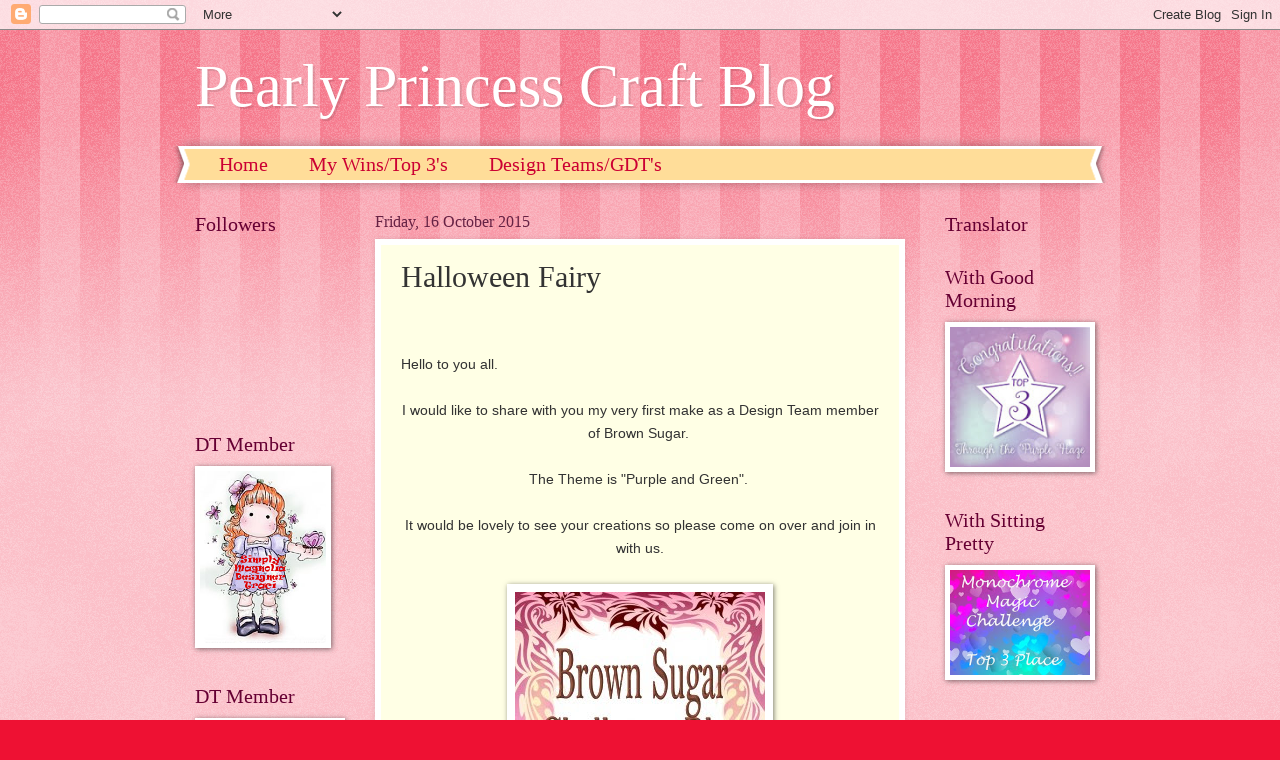

--- FILE ---
content_type: text/html; charset=UTF-8
request_url: https://craftycrested.blogspot.com/2015/10/halloween-fairy.html
body_size: 33449
content:
<!DOCTYPE html>
<html class='v2' dir='ltr' xmlns='http://www.w3.org/1999/xhtml' xmlns:b='http://www.google.com/2005/gml/b' xmlns:data='http://www.google.com/2005/gml/data' xmlns:expr='http://www.google.com/2005/gml/expr'>
<head>
<link href='https://www.blogger.com/static/v1/widgets/335934321-css_bundle_v2.css' rel='stylesheet' type='text/css'/>
<meta content='9105d4e82813242a-687ffb95db947f33-gc4dc49a21dc2ff7f-1c' name='google-translate-customization'/>
<meta content='width=1100' name='viewport'/>
<meta content='text/html; charset=UTF-8' http-equiv='Content-Type'/>
<meta content='blogger' name='generator'/>
<link href='https://craftycrested.blogspot.com/favicon.ico' rel='icon' type='image/x-icon'/>
<link href='http://craftycrested.blogspot.com/2015/10/halloween-fairy.html' rel='canonical'/>
<link rel="alternate" type="application/atom+xml" title="Pearly Princess Craft Blog - Atom" href="https://craftycrested.blogspot.com/feeds/posts/default" />
<link rel="alternate" type="application/rss+xml" title="Pearly Princess Craft Blog - RSS" href="https://craftycrested.blogspot.com/feeds/posts/default?alt=rss" />
<link rel="service.post" type="application/atom+xml" title="Pearly Princess Craft Blog - Atom" href="https://www.blogger.com/feeds/8735588689226424131/posts/default" />

<link rel="alternate" type="application/atom+xml" title="Pearly Princess Craft Blog - Atom" href="https://craftycrested.blogspot.com/feeds/7200324419089994759/comments/default" />
<!--Can't find substitution for tag [blog.ieCssRetrofitLinks]-->
<link href='https://blogger.googleusercontent.com/img/b/R29vZ2xl/AVvXsEh3AQmSkl3L7rPm8BcbxDrBnVjWnpblwc03_F5hh70PLkl5GDkC_9mzUl5yr887Rg7waHe6ZMph2-VyfcgrKM8BPU1tVYjU8lFXaIDB_Y4x4ayP0IDwWXOIzcFHEDHz2Kf4WU7b7L0uiZ6O/s1600/BSCBadge.JPG' rel='image_src'/>
<meta content='http://craftycrested.blogspot.com/2015/10/halloween-fairy.html' property='og:url'/>
<meta content='Halloween Fairy' property='og:title'/>
<meta content='  Hello to you all.     I would like to share with you my very first make as a Design Team member of Brown Sugar.      The Theme is &quot;Purple ...' property='og:description'/>
<meta content='https://blogger.googleusercontent.com/img/b/R29vZ2xl/AVvXsEh3AQmSkl3L7rPm8BcbxDrBnVjWnpblwc03_F5hh70PLkl5GDkC_9mzUl5yr887Rg7waHe6ZMph2-VyfcgrKM8BPU1tVYjU8lFXaIDB_Y4x4ayP0IDwWXOIzcFHEDHz2Kf4WU7b7L0uiZ6O/w1200-h630-p-k-no-nu/BSCBadge.JPG' property='og:image'/>
<title>Pearly Princess Craft Blog: Halloween Fairy</title>
<style type='text/css'>@font-face{font-family:'Calligraffitti';font-style:normal;font-weight:400;font-display:swap;src:url(//fonts.gstatic.com/s/calligraffitti/v20/46k2lbT3XjDVqJw3DCmCFjE0vkFeOZdjppN_.woff2)format('woff2');unicode-range:U+0000-00FF,U+0131,U+0152-0153,U+02BB-02BC,U+02C6,U+02DA,U+02DC,U+0304,U+0308,U+0329,U+2000-206F,U+20AC,U+2122,U+2191,U+2193,U+2212,U+2215,U+FEFF,U+FFFD;}</style>
<style id='page-skin-1' type='text/css'><!--
/*
-----------------------------------------------
Blogger Template Style
Name:     Watermark
Designer: Josh Peterson
URL:      www.noaesthetic.com
----------------------------------------------- */
/* Variable definitions
====================
<Variable name="keycolor" description="Main Color" type="color" default="#c0a154"/>
<Group description="Page Text" selector="body">
<Variable name="body.font" description="Font" type="font"
default="normal normal 14px Arial, Tahoma, Helvetica, FreeSans, sans-serif"/>
<Variable name="body.text.color" description="Text Color" type="color" default="#333333"/>
</Group>
<Group description="Backgrounds" selector=".main-inner">
<Variable name="body.background.color" description="Outer Background" type="color" default="#c0a154"/>
<Variable name="footer.background.color" description="Footer Background" type="color" default="transparent"/>
</Group>
<Group description="Links" selector=".main-inner">
<Variable name="link.color" description="Link Color" type="color" default="#cc3300"/>
<Variable name="link.visited.color" description="Visited Color" type="color" default="#993322"/>
<Variable name="link.hover.color" description="Hover Color" type="color" default="#ff3300"/>
</Group>
<Group description="Blog Title" selector=".header h1">
<Variable name="header.font" description="Title Font" type="font"
default="normal normal 60px Georgia, Utopia, 'Palatino Linotype', Palatino, serif"/>
<Variable name="header.text.color" description="Title Color" type="color" default="#ffffff" />
</Group>
<Group description="Blog Description" selector=".header .description">
<Variable name="description.text.color" description="Description Color" type="color"
default="#997755" />
</Group>
<Group description="Tabs Text" selector=".tabs-inner .widget li a">
<Variable name="tabs.font" description="Font" type="font"
default="normal normal 20px Georgia, Utopia, 'Palatino Linotype', Palatino, serif"/>
<Variable name="tabs.text.color" description="Text Color" type="color" default="#cc0033"/>
<Variable name="tabs.selected.text.color" description="Selected Color" type="color" default="#000000"/>
</Group>
<Group description="Tabs Background" selector=".tabs-outer .PageList">
<Variable name="tabs.background.color" description="Background Color" type="color" default="transparent"/>
<Variable name="tabs.separator.color" description="Separator Color" type="color" default="#ee1133"/>
</Group>
<Group description="Date Header" selector="h2.date-header">
<Variable name="date.font" description="Font" type="font"
default="normal normal 16px Arial, Tahoma, Helvetica, FreeSans, sans-serif"/>
<Variable name="date.text.color" description="Text Color" type="color" default="#997755"/>
</Group>
<Group description="Post" selector="h3.post-title, .comments h4">
<Variable name="post.title.font" description="Title Font" type="font"
default="normal normal 30px Georgia, Utopia, 'Palatino Linotype', Palatino, serif"/>
<Variable name="post.background.color" description="Background Color" type="color" default="transparent"/>
<Variable name="post.border.color" description="Border Color" type="color" default="#ccbb99" />
</Group>
<Group description="Post Footer" selector=".post-footer">
<Variable name="post.footer.text.color" description="Text Color" type="color" default="#997755"/>
</Group>
<Group description="Gadgets" selector="h2">
<Variable name="widget.title.font" description="Title Font" type="font"
default="normal normal 20px Georgia, Utopia, 'Palatino Linotype', Palatino, serif"/>
<Variable name="widget.title.text.color" description="Title Color" type="color" default="#000000"/>
<Variable name="widget.alternate.text.color" description="Alternate Color" type="color" default="#777777"/>
</Group>
<Group description="Footer" selector=".footer-inner">
<Variable name="footer.text.color" description="Text Color" type="color" default="#333333"/>
<Variable name="footer.widget.title.text.color" description="Gadget Title Color" type="color" default="#660033"/>
</Group>
<Group description="Footer Links" selector=".footer-inner">
<Variable name="footer.link.color" description="Link Color" type="color" default="#cc0033"/>
<Variable name="footer.link.visited.color" description="Visited Color" type="color" default="#aa0033"/>
<Variable name="footer.link.hover.color" description="Hover Color" type="color" default="#aa0033"/>
</Group>
<Variable name="body.background" description="Body Background" type="background"
color="#ee1133" default="$(color) url(//www.blogblog.com/1kt/watermark/body_background_birds.png) repeat scroll top left"/>
<Variable name="body.background.overlay" description="Overlay Background" type="background" color="#ee1133"
default="transparent url(//www.blogblog.com/1kt/watermark/body_overlay_birds.png) no-repeat scroll top right"/>
<Variable name="body.background.overlay.height" description="Overlay Background Height" type="length" default="121px" min="0" max="1000px"/>
<Variable name="tabs.background.inner" description="Tabs Background Inner" type="url" default="none"/>
<Variable name="tabs.background.outer" description="Tabs Background Outer" type="url" default="none"/>
<Variable name="tabs.border.size" description="Tabs Border Size" type="length" default="0" min="0" max="10px"/>
<Variable name="tabs.shadow.spread" description="Tabs Shadow Spread" type="length" default="0" min="0" max="100px"/>
<Variable name="main.padding.top" description="Main Padding Top" type="length" default="30px" min="0" max="100px"/>
<Variable name="main.cap.height" description="Main Cap Height" type="length" default="0" min="0" max="100px"/>
<Variable name="main.cap.image" description="Main Cap Image" type="url" default="none"/>
<Variable name="main.cap.overlay" description="Main Cap Overlay" type="url" default="none"/>
<Variable name="main.background" description="Main Background" type="background"
default="transparent none no-repeat scroll top left"/>
<Variable name="post.background.url" description="Post Background URL" type="url"
default="url(//www.blogblog.com/1kt/watermark/post_background_birds.png)"/>
<Variable name="post.border.size" description="Post Border Size" type="length" default="1px" min="0" max="10px"/>
<Variable name="post.border.style" description="Post Border Style" type="string" default="dotted"/>
<Variable name="post.shadow.spread" description="Post Shadow Spread" type="length" default="0" min="0" max="100px"/>
<Variable name="footer.background" description="Footer Background" type="background"
color="#ffcccc" default="$(color) url(//www.blogblog.com/1kt/watermark/body_background_navigator.png) repeat scroll top left"/>
<Variable name="mobile.background.overlay" description="Mobile Background Overlay" type="string"
default="transparent none repeat scroll top left"/>
<Variable name="startSide" description="Side where text starts in blog language" type="automatic" default="left"/>
<Variable name="endSide" description="Side where text ends in blog language" type="automatic" default="right"/>
*/
/* Use this with templates/1ktemplate-*.html */
/* Content
----------------------------------------------- */
body {
font: normal normal 15px Calligraffitti;
color: #333333;
background: #ee1133 url(//www.blogblog.com/1kt/watermark/body_background_bubblegum.png) repeat scroll top center;
}
html body .content-outer {
min-width: 0;
max-width: 100%;
width: 100%;
}
.content-outer {
font-size: 92%;
}
a:link {
text-decoration:none;
color: #cc0033;
}
a:visited {
text-decoration:none;
color: #aa0033;
}
a:hover {
text-decoration:underline;
color: #aa0033;
}
.body-fauxcolumns .cap-top {
margin-top: 30px;
background: #ee1133 url(//www.blogblog.com/1kt/watermark/body_overlay_bubblegum.png) repeat-x scroll top left;
height: 400px;
}
.content-inner {
padding: 0;
}
/* Header
----------------------------------------------- */
.header-inner .Header .titlewrapper,
.header-inner .Header .descriptionwrapper {
padding-left: 20px;
padding-right: 20px;
}
.Header h1 {
font: normal normal 60px Georgia, Utopia, 'Palatino Linotype', Palatino, serif;
color: #ffffff;
text-shadow: 2px 2px rgba(0, 0, 0, .1);
}
.Header h1 a {
color: #ffffff;
}
.Header .description {
font-size: 140%;
color: #ffffff;
}
/* Tabs
----------------------------------------------- */
.tabs-inner .section {
margin: 0 20px;
}
.tabs-inner .PageList, .tabs-inner .LinkList, .tabs-inner .Labels {
margin-left: -11px;
margin-right: -11px;
background-color: #ffdd99;
border-top: 3px solid #ffffff;
border-bottom: 3px solid #ffffff;
-moz-box-shadow: 0 0 10px rgba(0, 0, 0, .3);
-webkit-box-shadow: 0 0 10px rgba(0, 0, 0, .3);
-goog-ms-box-shadow: 0 0 10px rgba(0, 0, 0, .3);
box-shadow: 0 0 10px rgba(0, 0, 0, .3);
}
.tabs-inner .PageList .widget-content,
.tabs-inner .LinkList .widget-content,
.tabs-inner .Labels .widget-content {
margin: -3px -11px;
background: transparent url(//www.blogblog.com/1kt/watermark/tabs_background_right_bubblegum.png)  no-repeat scroll right;
}
.tabs-inner .widget ul {
padding: 2px 25px;
max-height: 34px;
background: transparent url(//www.blogblog.com/1kt/watermark/tabs_background_left_bubblegum.png) no-repeat scroll left;
}
.tabs-inner .widget li {
border: none;
}
.tabs-inner .widget li a {
display: inline-block;
padding: .25em 1em;
font: normal normal 20px Georgia, Utopia, 'Palatino Linotype', Palatino, serif;
color: #cc0033;
border-right: 1px solid transparent;
}
.tabs-inner .widget li:first-child a {
border-left: 1px solid transparent;
}
.tabs-inner .widget li.selected a, .tabs-inner .widget li a:hover {
color: #660000;
}
/* Headings
----------------------------------------------- */
h2 {
font: normal normal 20px Georgia, Utopia, 'Palatino Linotype', Palatino, serif;
color: #660033;
margin: 0 0 .5em;
}
h2.date-header {
font: normal normal 16px Georgia, Utopia, 'Palatino Linotype', Palatino, serif;
color: #662244;
}
/* Main
----------------------------------------------- */
.main-inner .column-center-inner,
.main-inner .column-left-inner,
.main-inner .column-right-inner {
padding: 0 5px;
}
.main-outer {
margin-top: 0;
background: transparent none no-repeat scroll top left;
}
.main-inner {
padding-top: 30px;
}
.main-cap-top {
position: relative;
}
.main-cap-top .cap-right {
position: absolute;
height: 0;
width: 100%;
bottom: 0;
background: transparent none repeat-x scroll bottom center;
}
.main-cap-top .cap-left {
position: absolute;
height: 245px;
width: 280px;
right: 0;
bottom: 0;
background: transparent none no-repeat scroll bottom left;
}
/* Posts
----------------------------------------------- */
.post-outer {
padding: 15px 20px;
margin: 0 0 25px;
background: #ffffe5 none repeat scroll top left;
_background-image: none;
border: solid 6px #ffffff;
-moz-box-shadow: 0 0 5px rgba(0, 0, 0, .1);
-webkit-box-shadow: 0 0 5px rgba(0, 0, 0, .1);
-goog-ms-box-shadow: 0 0 5px rgba(0, 0, 0, .1);
box-shadow: 0 0 5px rgba(0, 0, 0, .1);
}
h3.post-title {
font: normal normal 30px Georgia, Utopia, 'Palatino Linotype', Palatino, serif;
margin: 0;
}
.comments h4 {
font: normal normal 30px Georgia, Utopia, 'Palatino Linotype', Palatino, serif;
margin: 1em 0 0;
}
.post-body {
font-size: 105%;
line-height: 1.5;
position: relative;
font-family: Calligraffitti,Georgia,Serif;
}
.post-header {
margin: 0 0 1em;
color: #997755;
}
.post-footer {
margin: 10px 0 0;
padding: 10px 0 0;
color: #997755;
border-top: dashed 1px #777777;
}
#blog-pager {
font-size: 140%
}
#comments .comment-author {
padding-top: 1.5em;
border-top: dashed 1px #777777;
background-position: 0 1.5em;
}
#comments .comment-author:first-child {
padding-top: 0;
border-top: none;
}
.avatar-image-container {
margin: .2em 0 0;
}
/* Comments
----------------------------------------------- */
.comments .comments-content .icon.blog-author {
background-repeat: no-repeat;
background-image: url([data-uri]);
}
.comments .comments-content .loadmore a {
border-top: 1px solid #777777;
border-bottom: 1px solid #777777;
}
.comments .continue {
border-top: 2px solid #777777;
}
/* Widgets
----------------------------------------------- */
.widget ul, .widget #ArchiveList ul.flat {
padding: 0;
list-style: none;
}
.widget ul li, .widget #ArchiveList ul.flat li {
padding: .35em 0;
text-indent: 0;
border-top: dashed 1px #777777;
}
.widget ul li:first-child, .widget #ArchiveList ul.flat li:first-child {
border-top: none;
}
.widget .post-body ul {
list-style: disc;
}
.widget .post-body ul li {
border: none;
}
.widget .zippy {
color: #777777;
}
.post-body img, .post-body .tr-caption-container, .Profile img, .Image img,
.BlogList .item-thumbnail img {
padding: 5px;
background: #fff;
-moz-box-shadow: 1px 1px 5px rgba(0, 0, 0, .5);
-webkit-box-shadow: 1px 1px 5px rgba(0, 0, 0, .5);
-goog-ms-box-shadow: 1px 1px 5px rgba(0, 0, 0, .5);
box-shadow: 1px 1px 5px rgba(0, 0, 0, .5);
}
.post-body img, .post-body .tr-caption-container {
padding: 8px;
}
.post-body .tr-caption-container {
color: #333333;
}
.post-body .tr-caption-container img {
padding: 0;
background: transparent;
border: none;
-moz-box-shadow: 0 0 0 rgba(0, 0, 0, .1);
-webkit-box-shadow: 0 0 0 rgba(0, 0, 0, .1);
-goog-ms-box-shadow: 0 0 0 rgba(0, 0, 0, .1);
box-shadow: 0 0 0 rgba(0, 0, 0, .1);
}
/* Footer
----------------------------------------------- */
.footer-outer {
color:#333333;
background: #ffcccc url(//www.blogblog.com/1kt/watermark/body_background_birds.png) repeat scroll top left;
}
.footer-outer a {
color: #cc0033;
}
.footer-outer a:visited {
color: #aa0033;
}
.footer-outer a:hover {
color: #aa0033;
}
.footer-outer .widget h2 {
color: #660033;
}
/* Mobile
----------------------------------------------- */
body.mobile  {
background-size: 100% auto;
}
.mobile .body-fauxcolumn-outer {
background: transparent none repeat scroll top left;
}
html .mobile .mobile-date-outer {
border-bottom: none;
background: #ffffe5 none repeat scroll top left;
_background-image: none;
margin-bottom: 10px;
}
.mobile .main-inner .date-outer {
padding: 0;
}
.mobile .main-inner .date-header {
margin: 10px;
}
.mobile .main-cap-top {
z-index: -1;
}
.mobile .content-outer {
font-size: 100%;
}
.mobile .post-outer {
padding: 10px;
}
.mobile .main-cap-top .cap-left {
background: transparent none no-repeat scroll bottom left;
}
.mobile .body-fauxcolumns .cap-top {
margin: 0;
}
.mobile-link-button {
background: #ffffe5 none repeat scroll top left;
}
.mobile-link-button a:link, .mobile-link-button a:visited {
color: #cc0033;
}
.mobile-index-date .date-header {
color: #662244;
}
.mobile-index-contents {
color: #333333;
}
.mobile .tabs-inner .section {
margin: 0;
}
.mobile .tabs-inner .PageList {
margin-left: 0;
margin-right: 0;
}
.mobile .tabs-inner .PageList .widget-content {
margin: 0;
color: #660000;
background: #ffffe5 none repeat scroll top left;
}
.mobile .tabs-inner .PageList .widget-content .pagelist-arrow {
border-left: 1px solid transparent;
}

--></style>
<style id='template-skin-1' type='text/css'><!--
body {
min-width: 930px;
}
.content-outer, .content-fauxcolumn-outer, .region-inner {
min-width: 930px;
max-width: 930px;
_width: 930px;
}
.main-inner .columns {
padding-left: 180px;
padding-right: 180px;
}
.main-inner .fauxcolumn-center-outer {
left: 180px;
right: 180px;
/* IE6 does not respect left and right together */
_width: expression(this.parentNode.offsetWidth -
parseInt("180px") -
parseInt("180px") + 'px');
}
.main-inner .fauxcolumn-left-outer {
width: 180px;
}
.main-inner .fauxcolumn-right-outer {
width: 180px;
}
.main-inner .column-left-outer {
width: 180px;
right: 100%;
margin-left: -180px;
}
.main-inner .column-right-outer {
width: 180px;
margin-right: -180px;
}
#layout {
min-width: 0;
}
#layout .content-outer {
min-width: 0;
width: 800px;
}
#layout .region-inner {
min-width: 0;
width: auto;
}
--></style>
<link href='https://www.blogger.com/dyn-css/authorization.css?targetBlogID=8735588689226424131&amp;zx=d372f725-099f-4abe-944b-d024518e2bee' media='none' onload='if(media!=&#39;all&#39;)media=&#39;all&#39;' rel='stylesheet'/><noscript><link href='https://www.blogger.com/dyn-css/authorization.css?targetBlogID=8735588689226424131&amp;zx=d372f725-099f-4abe-944b-d024518e2bee' rel='stylesheet'/></noscript>
<meta name='google-adsense-platform-account' content='ca-host-pub-1556223355139109'/>
<meta name='google-adsense-platform-domain' content='blogspot.com'/>

</head>
<body class='loading'>
<div class='navbar section' id='navbar'><div class='widget Navbar' data-version='1' id='Navbar1'><script type="text/javascript">
    function setAttributeOnload(object, attribute, val) {
      if(window.addEventListener) {
        window.addEventListener('load',
          function(){ object[attribute] = val; }, false);
      } else {
        window.attachEvent('onload', function(){ object[attribute] = val; });
      }
    }
  </script>
<div id="navbar-iframe-container"></div>
<script type="text/javascript" src="https://apis.google.com/js/platform.js"></script>
<script type="text/javascript">
      gapi.load("gapi.iframes:gapi.iframes.style.bubble", function() {
        if (gapi.iframes && gapi.iframes.getContext) {
          gapi.iframes.getContext().openChild({
              url: 'https://www.blogger.com/navbar/8735588689226424131?po\x3d7200324419089994759\x26origin\x3dhttps://craftycrested.blogspot.com',
              where: document.getElementById("navbar-iframe-container"),
              id: "navbar-iframe"
          });
        }
      });
    </script><script type="text/javascript">
(function() {
var script = document.createElement('script');
script.type = 'text/javascript';
script.src = '//pagead2.googlesyndication.com/pagead/js/google_top_exp.js';
var head = document.getElementsByTagName('head')[0];
if (head) {
head.appendChild(script);
}})();
</script>
</div></div>
<div class='body-fauxcolumns'>
<div class='fauxcolumn-outer body-fauxcolumn-outer'>
<div class='cap-top'>
<div class='cap-left'></div>
<div class='cap-right'></div>
</div>
<div class='fauxborder-left'>
<div class='fauxborder-right'></div>
<div class='fauxcolumn-inner'>
</div>
</div>
<div class='cap-bottom'>
<div class='cap-left'></div>
<div class='cap-right'></div>
</div>
</div>
</div>
<div class='content'>
<div class='content-fauxcolumns'>
<div class='fauxcolumn-outer content-fauxcolumn-outer'>
<div class='cap-top'>
<div class='cap-left'></div>
<div class='cap-right'></div>
</div>
<div class='fauxborder-left'>
<div class='fauxborder-right'></div>
<div class='fauxcolumn-inner'>
</div>
</div>
<div class='cap-bottom'>
<div class='cap-left'></div>
<div class='cap-right'></div>
</div>
</div>
</div>
<div class='content-outer'>
<div class='content-cap-top cap-top'>
<div class='cap-left'></div>
<div class='cap-right'></div>
</div>
<div class='fauxborder-left content-fauxborder-left'>
<div class='fauxborder-right content-fauxborder-right'></div>
<div class='content-inner'>
<header>
<div class='header-outer'>
<div class='header-cap-top cap-top'>
<div class='cap-left'></div>
<div class='cap-right'></div>
</div>
<div class='fauxborder-left header-fauxborder-left'>
<div class='fauxborder-right header-fauxborder-right'></div>
<div class='region-inner header-inner'>
<div class='header section' id='header'><div class='widget Header' data-version='1' id='Header1'>
<div id='header-inner'>
<div class='titlewrapper'>
<h1 class='title'>
<a href='https://craftycrested.blogspot.com/'>
Pearly Princess Craft Blog
</a>
</h1>
</div>
<div class='descriptionwrapper'>
<p class='description'><span>
</span></p>
</div>
</div>
</div></div>
</div>
</div>
<div class='header-cap-bottom cap-bottom'>
<div class='cap-left'></div>
<div class='cap-right'></div>
</div>
</div>
</header>
<div class='tabs-outer'>
<div class='tabs-cap-top cap-top'>
<div class='cap-left'></div>
<div class='cap-right'></div>
</div>
<div class='fauxborder-left tabs-fauxborder-left'>
<div class='fauxborder-right tabs-fauxborder-right'></div>
<div class='region-inner tabs-inner'>
<div class='tabs section' id='crosscol'><div class='widget PageList' data-version='1' id='PageList1'>
<h2>Pages</h2>
<div class='widget-content'>
<ul>
<li>
<a href='https://craftycrested.blogspot.com/'>Home</a>
</li>
<li>
<a href='https://craftycrested.blogspot.com/p/my-winstop-3s.html'>My Wins/Top 3's</a>
</li>
<li>
<a href='https://craftycrested.blogspot.com/p/design-teams-gds-and-long-term.html'>Design Teams/GDT's</a>
</li>
</ul>
<div class='clear'></div>
</div>
</div></div>
<div class='tabs no-items section' id='crosscol-overflow'></div>
</div>
</div>
<div class='tabs-cap-bottom cap-bottom'>
<div class='cap-left'></div>
<div class='cap-right'></div>
</div>
</div>
<div class='main-outer'>
<div class='main-cap-top cap-top'>
<div class='cap-left'></div>
<div class='cap-right'></div>
</div>
<div class='fauxborder-left main-fauxborder-left'>
<div class='fauxborder-right main-fauxborder-right'></div>
<div class='region-inner main-inner'>
<div class='columns fauxcolumns'>
<div class='fauxcolumn-outer fauxcolumn-center-outer'>
<div class='cap-top'>
<div class='cap-left'></div>
<div class='cap-right'></div>
</div>
<div class='fauxborder-left'>
<div class='fauxborder-right'></div>
<div class='fauxcolumn-inner'>
</div>
</div>
<div class='cap-bottom'>
<div class='cap-left'></div>
<div class='cap-right'></div>
</div>
</div>
<div class='fauxcolumn-outer fauxcolumn-left-outer'>
<div class='cap-top'>
<div class='cap-left'></div>
<div class='cap-right'></div>
</div>
<div class='fauxborder-left'>
<div class='fauxborder-right'></div>
<div class='fauxcolumn-inner'>
</div>
</div>
<div class='cap-bottom'>
<div class='cap-left'></div>
<div class='cap-right'></div>
</div>
</div>
<div class='fauxcolumn-outer fauxcolumn-right-outer'>
<div class='cap-top'>
<div class='cap-left'></div>
<div class='cap-right'></div>
</div>
<div class='fauxborder-left'>
<div class='fauxborder-right'></div>
<div class='fauxcolumn-inner'>
</div>
</div>
<div class='cap-bottom'>
<div class='cap-left'></div>
<div class='cap-right'></div>
</div>
</div>
<!-- corrects IE6 width calculation -->
<div class='columns-inner'>
<div class='column-center-outer'>
<div class='column-center-inner'>
<div class='main section' id='main'><div class='widget Blog' data-version='1' id='Blog1'>
<div class='blog-posts hfeed'>

          <div class="date-outer">
        
<h2 class='date-header'><span>Friday, 16 October 2015</span></h2>

          <div class="date-posts">
        
<div class='post-outer'>
<div class='post hentry' itemprop='blogPost' itemscope='itemscope' itemtype='http://schema.org/BlogPosting'>
<meta content='https://blogger.googleusercontent.com/img/b/R29vZ2xl/AVvXsEh3AQmSkl3L7rPm8BcbxDrBnVjWnpblwc03_F5hh70PLkl5GDkC_9mzUl5yr887Rg7waHe6ZMph2-VyfcgrKM8BPU1tVYjU8lFXaIDB_Y4x4ayP0IDwWXOIzcFHEDHz2Kf4WU7b7L0uiZ6O/s1600/BSCBadge.JPG' itemprop='image_url'/>
<meta content='8735588689226424131' itemprop='blogId'/>
<meta content='7200324419089994759' itemprop='postId'/>
<a name='7200324419089994759'></a>
<h3 class='post-title entry-title' itemprop='name'>
Halloween Fairy
</h3>
<div class='post-header'>
<div class='post-header-line-1'></div>
</div>
<div class='post-body entry-content' id='post-body-7200324419089994759' itemprop='description articleBody'>
<span style="font-family: Arial, Helvetica, sans-serif;"></span><br />
<span style="font-family: Arial, Helvetica, sans-serif;"></span><br />
<span style="font-family: Arial, Helvetica, sans-serif;">Hello to you all.</span><br />
<div style="text-align: center;">
<span style="font-family: Arial, Helvetica, sans-serif;"><br /></span></div>
<div style="text-align: center;">
<span style="font-family: Arial, Helvetica, sans-serif;">I would like to share with you my very first make as a Design Team member of Brown Sugar.&nbsp; </span></div>
<div style="text-align: center;">
<span style="font-family: Arial, Helvetica, sans-serif;"><br /></span></div>
<div style="text-align: center;">
<span style="font-family: Arial, Helvetica, sans-serif;">The Theme is "Purple and Green".&nbsp;</span></div>
<div style="text-align: center;">
<span style="font-family: Arial, Helvetica, sans-serif;"><br /></span></div>
<div style="text-align: center;">
<span style="font-family: Arial, Helvetica, sans-serif;">It would be lovely to see your creations so please come on over and join in with us.</span></div>
<div style="text-align: center;">
<span style="font-family: Arial, Helvetica, sans-serif;"><br /></span></div>
<div class="separator" style="clear: both; text-align: center;">
<a href="https://blogger.googleusercontent.com/img/b/R29vZ2xl/AVvXsEh3AQmSkl3L7rPm8BcbxDrBnVjWnpblwc03_F5hh70PLkl5GDkC_9mzUl5yr887Rg7waHe6ZMph2-VyfcgrKM8BPU1tVYjU8lFXaIDB_Y4x4ayP0IDwWXOIzcFHEDHz2Kf4WU7b7L0uiZ6O/s1600/BSCBadge.JPG" imageanchor="1" style="margin-left: 1em; margin-right: 1em;"><span style="font-family: Arial, Helvetica, sans-serif;"><img border="0" src="https://blogger.googleusercontent.com/img/b/R29vZ2xl/AVvXsEh3AQmSkl3L7rPm8BcbxDrBnVjWnpblwc03_F5hh70PLkl5GDkC_9mzUl5yr887Rg7waHe6ZMph2-VyfcgrKM8BPU1tVYjU8lFXaIDB_Y4x4ayP0IDwWXOIzcFHEDHz2Kf4WU7b7L0uiZ6O/s1600/BSCBadge.JPG" /></span></a></div>
<div class="separator" style="clear: both; text-align: center;">
<span style="font-family: Arial, Helvetica, sans-serif;"><span id="goog_1925492033"></span><span id="goog_1925492034"></span><br /></span></div>
<span style="font-family: Arial, Helvetica, sans-serif;"></span><br />
<div style="text-align: center;">
<br />
<span style="font-family: Arial, Helvetica, sans-serif;">The items I used for this make are:</span></div>
<div align="center">
<span style="font-family: Arial, Helvetica, sans-serif;">The image is <span class="irc_su" dir="ltr" style="text-align: left;">Creepy Cute Fairy from Oddball Art</span></span></div>
<div align="center">
<span class="irc_su" dir="ltr" style="font-family: Arial, Helvetica, sans-serif; text-align: left;">Promarkers </span></div>
<div align="center">
<span class="irc_su" dir="ltr" style="font-family: Arial, Helvetica, sans-serif; text-align: left;">Ranger Pearlised Purple Inks</span></div>
<div align="center">
<span class="irc_su" dir="ltr" style="font-family: Arial, Helvetica, sans-serif; text-align: left;">Purple and Green Bazzill Card</span></div>
<div style="text-align: center;">
<span style="font-family: Arial, Helvetica, sans-serif;">Purple web material from my craft stash</span></div>
<div style="text-align: center;">
<span style="font-family: Arial, Helvetica, sans-serif;">Web die cuts that I cut using my electronic machine</span></div>
<div style="text-align: center;">
<span style="font-family: Arial, Helvetica, sans-serif;">Papermania Neon Dome Sparkles </span></div>
<div style="text-align: center;">
<span style="font-family: Arial, Helvetica, sans-serif;">Purple sheer ribbon </span></div>
<div style="text-align: center;">
<span style="font-family: Arial, Helvetica, sans-serif;">Hand tied sheer purple bow </span></div>
<div style="text-align: center;">
<span style="font-family: Arial, Helvetica, sans-serif;"></span><br />
<div class="separator" style="clear: both; text-align: center;">
<a href="https://blogger.googleusercontent.com/img/b/R29vZ2xl/AVvXsEh1Q_QdVxONNj53Y-tDA32krE5NFTGrUm0EwszYTy4exQT9R5F-EorwxQ2kPdLfNDKlDwUXydBEf1X-kvdv2s02lJik6TPMKK9tcwrjQ-7UfkrV2q0X0u1Ijar3RVl8XZNRYega7jkB9KQ2/s1600/DSCN0725_watermarked.JPG" imageanchor="1" style="margin-left: 1em; margin-right: 1em;"><img border="0" height="336" src="https://blogger.googleusercontent.com/img/b/R29vZ2xl/AVvXsEh1Q_QdVxONNj53Y-tDA32krE5NFTGrUm0EwszYTy4exQT9R5F-EorwxQ2kPdLfNDKlDwUXydBEf1X-kvdv2s02lJik6TPMKK9tcwrjQ-7UfkrV2q0X0u1Ijar3RVl8XZNRYega7jkB9KQ2/s400/DSCN0725_watermarked.JPG" width="400" /></a></div>
<br />
<div class="separator" style="clear: both; text-align: center;">
<a href="https://blogger.googleusercontent.com/img/b/R29vZ2xl/AVvXsEg-Uzmqjd-pcAn7rZHUqEhMCUXeI_Dh87ZZ9XYWxIunp7hAnH9J-GM8kYabVTAOF3iOT3-PCdhVGmcfGUrFL4Jwelq5t6QmMWID_3xJyphU6KIcit1nWFonXUXA-shsfnR-At_jnar49cRR/s1600/DSCN0725_watermarked_cropped.JPG" imageanchor="1" style="margin-left: 1em; margin-right: 1em;"><img border="0" height="400" src="https://blogger.googleusercontent.com/img/b/R29vZ2xl/AVvXsEg-Uzmqjd-pcAn7rZHUqEhMCUXeI_Dh87ZZ9XYWxIunp7hAnH9J-GM8kYabVTAOF3iOT3-PCdhVGmcfGUrFL4Jwelq5t6QmMWID_3xJyphU6KIcit1nWFonXUXA-shsfnR-At_jnar49cRR/s400/DSCN0725_watermarked_cropped.JPG" width="241" /></a></div>
</div>
<div style="text-align: center;">
<div>
<span style="font-family: Arial, Helvetica, sans-serif;"><br /></span></div>
<div>
<span style="font-family: Arial, Helvetica, sans-serif;">I would like to enter this card into the following Challenges</span><br />
<br />
<span style="font-family: Arial, Helvetica, sans-serif;">
<a href="http://cccdigicreations.blogspot.co.uk/"><span style="font-family: Arial, Helvetica, sans-serif;"><span style="color: #cc0033;">CCC Digi - Anything Goes</span></span></a></span><br />
<span style="font-family: Arial, Helvetica, sans-serif;"><a href="http://movingalongwiththetimes.blogspot.co.uk/" target="_blank">Moving Along with the Times - Halloween</a></span><br />
<span style="font-family: Arial, Helvetica, sans-serif;"><a href="http://fabnfunkychallenges.blogspot.co.uk/" target="_blank">Fab n Funky - Make it Square</a></span><br />
<span style="font-family: Arial, Helvetica, sans-serif;"><a href="http://craftingbydesigns.blogspot.co.uk/" target="_blank">Crafting by Designs - Halloween</a></span><br />
<span style="font-family: Arial, Helvetica, sans-serif;"><span style="font-family: Arial, Helvetica, sans-serif;"><span style="color: #cc0033;"><a href="http://ilovepromarkers.blogspot.co.uk/" target="_blank">I Love ProMarkers - Anything Goes</a></span></span></span><br />
<span style="font-family: Arial, Helvetica, sans-serif;"><a href="http://craftycreationschallenges.blogspot.co.uk/" target="_blank">Crafty Creations - Don't be Blue</a></span><br />
<span style="font-family: Arial, Helvetica, sans-serif;"><a href="http://craftysentiments.blogspot.co.uk/" target="_blank">Crafty Sentiments - Halloween Decoration</a> </span><br />
<span style="color: #cc0033; font-family: Arial, Helvetica, sans-serif;"><a href="http://creativecardcrew.blogspot.co.uk/"><span style="font-family: Arial, Helvetica, sans-serif;">Creative Card Crew - Ribbon</span></a></span><br />
<span style="color: #cc0033; font-family: Arial, Helvetica, sans-serif;"><a href="http://craftingfromtheheartchallengeblog.blogspot.co.uk/"><span style="font-family: Arial, Helvetica, sans-serif;">Crafting From The Heart - Anything Goes</span></a></span><br />
<span style="color: #cc0033; font-family: Arial, Helvetica, sans-serif;"><a href="http://craftyourpassionchallenges.blogspot.co.uk/"><span style="font-family: Arial, Helvetica, sans-serif;">Craft Your Passion - Anything Goes</span></a></span><br />
<span style="font-family: Arial, Helvetica, sans-serif;"><a href="http://artisticinspirationschallenges.blogspot.co.uk/" target="_blank">Artistic Inspiration - Anything Goes/Halloween</a></span><br />
<span style="color: #cc0033; font-family: Arial, Helvetica, sans-serif;"><a href="http://quirkycrafts.blogspot.co.uk/"><span style="font-family: Arial, Helvetica, sans-serif;">Quirky Crafts - Use Two Colours</span></a></span><br />
<span style="font-family: Arial, Helvetica, sans-serif;"><span style="font-family: Arial, Helvetica, sans-serif;"><a href="http://disdigidesignschallenge.blogspot.co.uk/" target="_blank">Di's Digi - Too Cute to Spook</a></span></span><br />
<span style="font-family: Arial, Helvetica, sans-serif;"><a href="http://simplycreatetoo.blogspot.co.uk/" target="_blank">Simply Create Too- Halloween Colours</a></span><br />
<span style="font-family: Arial, Helvetica, sans-serif;"><a href="http://cardsgalorechallenges.blogspot.co.uk/" target="_blank">Creative Corners - Halloween</a></span><br />
<span style="color: #cc0033; font-family: Arial, Helvetica, sans-serif;"><a href="http://simplypapercraftsforalloccassions.blogspot.co.uk/"><span style="font-family: Arial, Helvetica, sans-serif;">Simply Papercraft - Anything Goes</span></a></span><br />
<span style="font-family: Arial, Helvetica, sans-serif;"><a href="http://trimmiescraftchallenge.blogspot.co.uk/" target="_blank">C.R.A.F.T. - Halloween</a></span><br />
<span style="font-family: Arial, Helvetica, sans-serif;"><a href="http://cardsgalorechallenges.blogspot.co.uk/" target="_blank">Crafts Galore Encore - Halloween</a></span><br />
<span style="color: #cc0033; font-family: Arial, Helvetica, sans-serif;"><a href="http://ttcrd.blogspot.co.uk/"><span style="font-family: Arial, Helvetica, sans-serif;">Through The Craft Room Door - Anything Goes</span></a></span><br />
<span style="color: #cc0033; font-family: Arial, Helvetica, sans-serif;"><a href="http://deepoceanchallengeblog.blogspot.co.uk/"><span style="font-family: Arial, Helvetica, sans-serif;">Deep Ocean - Fairies and Angels</span></a></span><br />
<span style="color: #cc0033; font-family: Arial, Helvetica, sans-serif;"><a href="http://a-step-in-the-darkness.blogspot.co.uk/"><span style="font-family: Arial, Helvetica, sans-serif;">Create and Inspire - Anything Goes</span></a></span><br />
<span style="color: #cc0033; font-family: Arial, Helvetica, sans-serif;"><span style="font-family: Arial, Helvetica, sans-serif;"><a href="http://creativecraftcottage.blogspot.co.uk/" target="_blank">Creative Craft Cottage - Your Favourite Colour</a></span></span><br />
<span style="color: #cc0033; font-family: Arial, Helvetica, sans-serif;"><a href="http://crafty-girls-creations.blogspot.co.uk/"><span style="font-family: Arial, Helvetica, sans-serif;">Crafty Girl Creations -Anything Goes</span></a></span><br />
<span style="font-family: Arial, Helvetica, sans-serif;"><a href="http://craftycatzweeklychallenge.blogspot.co.uk/" target="_blank">Crafty Catz - Anything Goes</a></span><br />
<span style="font-family: Arial, Helvetica, sans-serif;"><a href="http://artbymiranchallenge.blogspot.ca/" target="_blank">Art by Miran - Anything Goes&nbsp;</a></span><br />
<span style="font-family: Arial, Helvetica, sans-serif;"><a href="http://chocolatecoffeecards.blogspot.co.uk/" target="_blank">Chocolate, Coffee and Cards - Halloween</a></span><br />
<span style="font-family: Arial, Helvetica, sans-serif;"><a href="http://leftofcenterchallenges.blogspot.co.uk/" target="_blank">Left of Centre - Horror&nbsp;</a></span><br />
<span style="font-family: Arial, Helvetica, sans-serif;"><a href="http://qkrstampede.blogspot.co.uk/" target="_blank">QKR Stampede - Make your own Background</a></span><br />
<span style="font-family: Arial, Helvetica, sans-serif;"><a href="http://oddballstamps.blogspot.ca/" target="_blank">Oddball - Halloween</a></span><br />
<br />
<span style="font-family: Arial, Helvetica, sans-serif;">
</span></div>
<div style="text-align: start;">
<span style="font-family: Arial, Helvetica, sans-serif;">Many thanks for stopping by to visit me. If you would like to keep up to date with my makes why not become a follower of my blog, that would be very much appreciated.</span><br />
<div style="text-align: center;">
<span style="font-family: Arial, Helvetica, sans-serif;"><br /></span></div>
<span style="font-family: Arial, Helvetica, sans-serif;"></span><br />
<div style="text-align: center;">
<span style="font-family: Arial, Helvetica, sans-serif;">I will see you again very soon I hope. xx</span></div>
<span style="font-family: Arial, Helvetica, sans-serif;"></span><br /></div>
<div class="separator" style="clear: both;">
<span style="font-family: Arial, Helvetica, sans-serif;"></span><br /></div>
</div>
<span style="font-family: Arial, Helvetica, sans-serif;"></span><br />
<div style='clear: both;'></div>
</div>
<div class='post-footer'>
<div class='post-footer-line post-footer-line-1'><span class='post-author vcard'>
Posted by
<span class='fn' itemprop='author' itemscope='itemscope' itemtype='http://schema.org/Person'>
<meta content='https://www.blogger.com/profile/11901844127994948533' itemprop='url'/>
<a class='g-profile' href='https://www.blogger.com/profile/11901844127994948533' rel='author' title='author profile'>
<span itemprop='name'>Crafty Pearly</span>
</a>
</span>
</span>
<span class='post-timestamp'>
at
<meta content='http://craftycrested.blogspot.com/2015/10/halloween-fairy.html' itemprop='url'/>
<a class='timestamp-link' href='https://craftycrested.blogspot.com/2015/10/halloween-fairy.html' rel='bookmark' title='permanent link'><abbr class='published' itemprop='datePublished' title='2015-10-16T12:00:00+01:00'>12:00</abbr></a>
</span>
<span class='post-comment-link'>
</span>
<span class='post-icons'>
<span class='item-control blog-admin pid-983237786'>
<a href='https://www.blogger.com/post-edit.g?blogID=8735588689226424131&postID=7200324419089994759&from=pencil' title='Edit Post'>
<img alt='' class='icon-action' height='18' src='https://resources.blogblog.com/img/icon18_edit_allbkg.gif' width='18'/>
</a>
</span>
</span>
<div class='post-share-buttons goog-inline-block'>
<a class='goog-inline-block share-button sb-email' href='https://www.blogger.com/share-post.g?blogID=8735588689226424131&postID=7200324419089994759&target=email' target='_blank' title='Email This'><span class='share-button-link-text'>Email This</span></a><a class='goog-inline-block share-button sb-blog' href='https://www.blogger.com/share-post.g?blogID=8735588689226424131&postID=7200324419089994759&target=blog' onclick='window.open(this.href, "_blank", "height=270,width=475"); return false;' target='_blank' title='BlogThis!'><span class='share-button-link-text'>BlogThis!</span></a><a class='goog-inline-block share-button sb-twitter' href='https://www.blogger.com/share-post.g?blogID=8735588689226424131&postID=7200324419089994759&target=twitter' target='_blank' title='Share to X'><span class='share-button-link-text'>Share to X</span></a><a class='goog-inline-block share-button sb-facebook' href='https://www.blogger.com/share-post.g?blogID=8735588689226424131&postID=7200324419089994759&target=facebook' onclick='window.open(this.href, "_blank", "height=430,width=640"); return false;' target='_blank' title='Share to Facebook'><span class='share-button-link-text'>Share to Facebook</span></a><a class='goog-inline-block share-button sb-pinterest' href='https://www.blogger.com/share-post.g?blogID=8735588689226424131&postID=7200324419089994759&target=pinterest' target='_blank' title='Share to Pinterest'><span class='share-button-link-text'>Share to Pinterest</span></a>
</div>
</div>
<div class='post-footer-line post-footer-line-2'><span class='post-labels'>
</span>
</div>
<div class='post-footer-line post-footer-line-3'><span class='post-location'>
</span>
</div>
</div>
</div>
<div class='comments' id='comments'>
<a name='comments'></a>
<h4>27 comments:</h4>
<div class='comments-content'>
<script async='async' src='' type='text/javascript'></script>
<script type='text/javascript'>
    (function() {
      var items = null;
      var msgs = null;
      var config = {};

// <![CDATA[
      var cursor = null;
      if (items && items.length > 0) {
        cursor = parseInt(items[items.length - 1].timestamp) + 1;
      }

      var bodyFromEntry = function(entry) {
        var text = (entry &&
                    ((entry.content && entry.content.$t) ||
                     (entry.summary && entry.summary.$t))) ||
            '';
        if (entry && entry.gd$extendedProperty) {
          for (var k in entry.gd$extendedProperty) {
            if (entry.gd$extendedProperty[k].name == 'blogger.contentRemoved') {
              return '<span class="deleted-comment">' + text + '</span>';
            }
          }
        }
        return text;
      }

      var parse = function(data) {
        cursor = null;
        var comments = [];
        if (data && data.feed && data.feed.entry) {
          for (var i = 0, entry; entry = data.feed.entry[i]; i++) {
            var comment = {};
            // comment ID, parsed out of the original id format
            var id = /blog-(\d+).post-(\d+)/.exec(entry.id.$t);
            comment.id = id ? id[2] : null;
            comment.body = bodyFromEntry(entry);
            comment.timestamp = Date.parse(entry.published.$t) + '';
            if (entry.author && entry.author.constructor === Array) {
              var auth = entry.author[0];
              if (auth) {
                comment.author = {
                  name: (auth.name ? auth.name.$t : undefined),
                  profileUrl: (auth.uri ? auth.uri.$t : undefined),
                  avatarUrl: (auth.gd$image ? auth.gd$image.src : undefined)
                };
              }
            }
            if (entry.link) {
              if (entry.link[2]) {
                comment.link = comment.permalink = entry.link[2].href;
              }
              if (entry.link[3]) {
                var pid = /.*comments\/default\/(\d+)\?.*/.exec(entry.link[3].href);
                if (pid && pid[1]) {
                  comment.parentId = pid[1];
                }
              }
            }
            comment.deleteclass = 'item-control blog-admin';
            if (entry.gd$extendedProperty) {
              for (var k in entry.gd$extendedProperty) {
                if (entry.gd$extendedProperty[k].name == 'blogger.itemClass') {
                  comment.deleteclass += ' ' + entry.gd$extendedProperty[k].value;
                } else if (entry.gd$extendedProperty[k].name == 'blogger.displayTime') {
                  comment.displayTime = entry.gd$extendedProperty[k].value;
                }
              }
            }
            comments.push(comment);
          }
        }
        return comments;
      };

      var paginator = function(callback) {
        if (hasMore()) {
          var url = config.feed + '?alt=json&v=2&orderby=published&reverse=false&max-results=50';
          if (cursor) {
            url += '&published-min=' + new Date(cursor).toISOString();
          }
          window.bloggercomments = function(data) {
            var parsed = parse(data);
            cursor = parsed.length < 50 ? null
                : parseInt(parsed[parsed.length - 1].timestamp) + 1
            callback(parsed);
            window.bloggercomments = null;
          }
          url += '&callback=bloggercomments';
          var script = document.createElement('script');
          script.type = 'text/javascript';
          script.src = url;
          document.getElementsByTagName('head')[0].appendChild(script);
        }
      };
      var hasMore = function() {
        return !!cursor;
      };
      var getMeta = function(key, comment) {
        if ('iswriter' == key) {
          var matches = !!comment.author
              && comment.author.name == config.authorName
              && comment.author.profileUrl == config.authorUrl;
          return matches ? 'true' : '';
        } else if ('deletelink' == key) {
          return config.baseUri + '/comment/delete/'
               + config.blogId + '/' + comment.id;
        } else if ('deleteclass' == key) {
          return comment.deleteclass;
        }
        return '';
      };

      var replybox = null;
      var replyUrlParts = null;
      var replyParent = undefined;

      var onReply = function(commentId, domId) {
        if (replybox == null) {
          // lazily cache replybox, and adjust to suit this style:
          replybox = document.getElementById('comment-editor');
          if (replybox != null) {
            replybox.height = '250px';
            replybox.style.display = 'block';
            replyUrlParts = replybox.src.split('#');
          }
        }
        if (replybox && (commentId !== replyParent)) {
          replybox.src = '';
          document.getElementById(domId).insertBefore(replybox, null);
          replybox.src = replyUrlParts[0]
              + (commentId ? '&parentID=' + commentId : '')
              + '#' + replyUrlParts[1];
          replyParent = commentId;
        }
      };

      var hash = (window.location.hash || '#').substring(1);
      var startThread, targetComment;
      if (/^comment-form_/.test(hash)) {
        startThread = hash.substring('comment-form_'.length);
      } else if (/^c[0-9]+$/.test(hash)) {
        targetComment = hash.substring(1);
      }

      // Configure commenting API:
      var configJso = {
        'maxDepth': config.maxThreadDepth
      };
      var provider = {
        'id': config.postId,
        'data': items,
        'loadNext': paginator,
        'hasMore': hasMore,
        'getMeta': getMeta,
        'onReply': onReply,
        'rendered': true,
        'initComment': targetComment,
        'initReplyThread': startThread,
        'config': configJso,
        'messages': msgs
      };

      var render = function() {
        if (window.goog && window.goog.comments) {
          var holder = document.getElementById('comment-holder');
          window.goog.comments.render(holder, provider);
        }
      };

      // render now, or queue to render when library loads:
      if (window.goog && window.goog.comments) {
        render();
      } else {
        window.goog = window.goog || {};
        window.goog.comments = window.goog.comments || {};
        window.goog.comments.loadQueue = window.goog.comments.loadQueue || [];
        window.goog.comments.loadQueue.push(render);
      }
    })();
// ]]>
  </script>
<div id='comment-holder'>
<div class="comment-thread toplevel-thread"><ol id="top-ra"><li class="comment" id="c3374476008158582537"><div class="avatar-image-container"><img src="//blogger.googleusercontent.com/img/b/R29vZ2xl/AVvXsEhwPA5QjYg3uccEg13zve98RxewY0cX1Uh6sr1ml_ExydXoNwcc-TH7xwbAqcFWi7HHV8Gx85rgc4S3FE2rRSYSlFa4X4Vv5GIrRyHnefaNTGQGWTFyAhvBF3X9zsSRNs0/s45-c/L.jpg" alt=""/></div><div class="comment-block"><div class="comment-header"><cite class="user"><a href="https://www.blogger.com/profile/14730067629698012985" rel="nofollow">Jo</a></cite><span class="icon user "></span><span class="datetime secondary-text"><a rel="nofollow" href="https://craftycrested.blogspot.com/2015/10/halloween-fairy.html?showComment=1444994781461#c3374476008158582537">16 October 2015 at 12:26</a></span></div><p class="comment-content">Love this....gorgeous colours &amp; a fabulous image.....used it myself yesterday! We&#39;d love to see you entering your gorgeous card over at Oddball Art this time if you fancy it. Have a lovely weekend. xx</p><span class="comment-actions secondary-text"><a class="comment-reply" target="_self" data-comment-id="3374476008158582537">Reply</a><span class="item-control blog-admin blog-admin pid-632340738"><a target="_self" href="https://www.blogger.com/comment/delete/8735588689226424131/3374476008158582537">Delete</a></span></span></div><div class="comment-replies"><div id="c3374476008158582537-rt" class="comment-thread inline-thread hidden"><span class="thread-toggle thread-expanded"><span class="thread-arrow"></span><span class="thread-count"><a target="_self">Replies</a></span></span><ol id="c3374476008158582537-ra" class="thread-chrome thread-expanded"><div></div><div id="c3374476008158582537-continue" class="continue"><a class="comment-reply" target="_self" data-comment-id="3374476008158582537">Reply</a></div></ol></div></div><div class="comment-replybox-single" id="c3374476008158582537-ce"></div></li><li class="comment" id="c4794830818484902325"><div class="avatar-image-container"><img src="//blogger.googleusercontent.com/img/b/R29vZ2xl/AVvXsEguKUfTBFEWmwFJ4aEZy3qYPPWKveO1AJHxfOOSXbnu9i1kHQHa-mahNo5DLQzzreJuPa4ebA5qsx1PhYd4lE7lP1R675s1QsFUyZyzVPCdV8NjIGH8RFQ5y6xbRqOl6A/s45-c/*" alt=""/></div><div class="comment-block"><div class="comment-header"><cite class="user"><a href="https://www.blogger.com/profile/01138308009904610011" rel="nofollow">Cross Stitch Claire</a></cite><span class="icon user "></span><span class="datetime secondary-text"><a rel="nofollow" href="https://craftycrested.blogspot.com/2015/10/halloween-fairy.html?showComment=1445007998473#c4794830818484902325">16 October 2015 at 16:06</a></span></div><p class="comment-content">Great colour combination and that web material is lovely.  Congrats on your DT spot, Claire x</p><span class="comment-actions secondary-text"><a class="comment-reply" target="_self" data-comment-id="4794830818484902325">Reply</a><span class="item-control blog-admin blog-admin pid-952346805"><a target="_self" href="https://www.blogger.com/comment/delete/8735588689226424131/4794830818484902325">Delete</a></span></span></div><div class="comment-replies"><div id="c4794830818484902325-rt" class="comment-thread inline-thread hidden"><span class="thread-toggle thread-expanded"><span class="thread-arrow"></span><span class="thread-count"><a target="_self">Replies</a></span></span><ol id="c4794830818484902325-ra" class="thread-chrome thread-expanded"><div></div><div id="c4794830818484902325-continue" class="continue"><a class="comment-reply" target="_self" data-comment-id="4794830818484902325">Reply</a></div></ol></div></div><div class="comment-replybox-single" id="c4794830818484902325-ce"></div></li><li class="comment" id="c2449611626824294708"><div class="avatar-image-container"><img src="//blogger.googleusercontent.com/img/b/R29vZ2xl/AVvXsEg4IONR5hHkAEu-VP2_O5OZ5Vh-yQxe6GtrbBt37w15u6eKbXPEPR15R6gXamQhVH_K6BdgWfx1VM-Q3BDOoQfbK8rmZDYt45yDgmEppkNocLvAe2RP8tYxWQRa_LmOAA/s45-c/*" alt=""/></div><div class="comment-block"><div class="comment-header"><cite class="user"><a href="https://www.blogger.com/profile/00042277236254752841" rel="nofollow">Chris</a></cite><span class="icon user "></span><span class="datetime secondary-text"><a rel="nofollow" href="https://craftycrested.blogspot.com/2015/10/halloween-fairy.html?showComment=1445030008732#c2449611626824294708">16 October 2015 at 22:13</a></span></div><p class="comment-content">Fabulous image, great colouring (love the hair!), lovely card! Thanks for joining us at Fab N Funky this week.<br>Chris<br>x</p><span class="comment-actions secondary-text"><a class="comment-reply" target="_self" data-comment-id="2449611626824294708">Reply</a><span class="item-control blog-admin blog-admin pid-1502838911"><a target="_self" href="https://www.blogger.com/comment/delete/8735588689226424131/2449611626824294708">Delete</a></span></span></div><div class="comment-replies"><div id="c2449611626824294708-rt" class="comment-thread inline-thread hidden"><span class="thread-toggle thread-expanded"><span class="thread-arrow"></span><span class="thread-count"><a target="_self">Replies</a></span></span><ol id="c2449611626824294708-ra" class="thread-chrome thread-expanded"><div></div><div id="c2449611626824294708-continue" class="continue"><a class="comment-reply" target="_self" data-comment-id="2449611626824294708">Reply</a></div></ol></div></div><div class="comment-replybox-single" id="c2449611626824294708-ce"></div></li><li class="comment" id="c6571795729437880445"><div class="avatar-image-container"><img src="//blogger.googleusercontent.com/img/b/R29vZ2xl/AVvXsEh_LW6DRHzwd-ynG0armUVawanGzZDfFEfRNCjPfiqdrk1kz0P9d452gm-rLtDv3-94uyKWDpUnnOZ6leFyUWDwxZ6zXhPdRRYTv74WOnznDN-U-83zq482pfrw319noqk/s45-c/me+1.jpg" alt=""/></div><div class="comment-block"><div class="comment-header"><cite class="user"><a href="https://www.blogger.com/profile/00239238564374616484" rel="nofollow">applejack cards by sue</a></cite><span class="icon user "></span><span class="datetime secondary-text"><a rel="nofollow" href="https://craftycrested.blogspot.com/2015/10/halloween-fairy.html?showComment=1445074024330#c6571795729437880445">17 October 2015 at 10:27</a></span></div><p class="comment-content">This is fabulous. I love your image choice and those gorgeous purples. Thank you for sharing this with us over at Crafting from the Heart.  Sue DT xx</p><span class="comment-actions secondary-text"><a class="comment-reply" target="_self" data-comment-id="6571795729437880445">Reply</a><span class="item-control blog-admin blog-admin pid-42423548"><a target="_self" href="https://www.blogger.com/comment/delete/8735588689226424131/6571795729437880445">Delete</a></span></span></div><div class="comment-replies"><div id="c6571795729437880445-rt" class="comment-thread inline-thread hidden"><span class="thread-toggle thread-expanded"><span class="thread-arrow"></span><span class="thread-count"><a target="_self">Replies</a></span></span><ol id="c6571795729437880445-ra" class="thread-chrome thread-expanded"><div></div><div id="c6571795729437880445-continue" class="continue"><a class="comment-reply" target="_self" data-comment-id="6571795729437880445">Reply</a></div></ol></div></div><div class="comment-replybox-single" id="c6571795729437880445-ce"></div></li><li class="comment" id="c4518369151583626975"><div class="avatar-image-container"><img src="//blogger.googleusercontent.com/img/b/R29vZ2xl/AVvXsEgrbqDTGVG3_ZFe-_N-pwn8KLiiQykyrrOLNPNtD9ZlqIUeuZglkQi2u-sUxmv6DR9p2uQjdb5XbG2p1i6xdeea9WJb5ubMRfiH79EeVB8Nwdu0W6AkWdvEBOEAbX46/s45-c/women-2255227-960-720_1_orig.jpg" alt=""/></div><div class="comment-block"><div class="comment-header"><cite class="user"><a href="https://www.blogger.com/profile/13410258450273309338" rel="nofollow">KraftyKoolKat</a></cite><span class="icon user "></span><span class="datetime secondary-text"><a rel="nofollow" href="https://craftycrested.blogspot.com/2015/10/halloween-fairy.html?showComment=1445080639984#c4518369151583626975">17 October 2015 at 12:17</a></span></div><p class="comment-content">Awesome colouring and layout.  Thank you so much for sharing your lovely creation with us at Creative Card Crew.<br>Hugs<br>Cathy DT Member<br>xxxxx</p><span class="comment-actions secondary-text"><a class="comment-reply" target="_self" data-comment-id="4518369151583626975">Reply</a><span class="item-control blog-admin blog-admin pid-303907423"><a target="_self" href="https://www.blogger.com/comment/delete/8735588689226424131/4518369151583626975">Delete</a></span></span></div><div class="comment-replies"><div id="c4518369151583626975-rt" class="comment-thread inline-thread hidden"><span class="thread-toggle thread-expanded"><span class="thread-arrow"></span><span class="thread-count"><a target="_self">Replies</a></span></span><ol id="c4518369151583626975-ra" class="thread-chrome thread-expanded"><div></div><div id="c4518369151583626975-continue" class="continue"><a class="comment-reply" target="_self" data-comment-id="4518369151583626975">Reply</a></div></ol></div></div><div class="comment-replybox-single" id="c4518369151583626975-ce"></div></li><li class="comment" id="c839713970930587239"><div class="avatar-image-container"><img src="//blogger.googleusercontent.com/img/b/R29vZ2xl/AVvXsEiByn7ARQfpLt5P62sO3zEVHLatTn7EGUQtp-Eva4TAiirewiLxTb-xA3B-ecSY1njGX0nZ0B3zqT0-GoI5jKxG84od05Zyk39i-gce1mYkeYK8spMdQGILBUIZqoQ04vI/s45-c/Pat.jpg" alt=""/></div><div class="comment-block"><div class="comment-header"><cite class="user"><a href="https://www.blogger.com/profile/13994921371181152707" rel="nofollow">Pat</a></cite><span class="icon user "></span><span class="datetime secondary-text"><a rel="nofollow" href="https://craftycrested.blogspot.com/2015/10/halloween-fairy.html?showComment=1445097149412#c839713970930587239">17 October 2015 at 16:52</a></span></div><p class="comment-content">Beautiful card, lovely colours and image, thanks for joining in at Fab&#39;n&#39;Funky this week.<br><br>Pat xx</p><span class="comment-actions secondary-text"><a class="comment-reply" target="_self" data-comment-id="839713970930587239">Reply</a><span class="item-control blog-admin blog-admin pid-1274594830"><a target="_self" href="https://www.blogger.com/comment/delete/8735588689226424131/839713970930587239">Delete</a></span></span></div><div class="comment-replies"><div id="c839713970930587239-rt" class="comment-thread inline-thread hidden"><span class="thread-toggle thread-expanded"><span class="thread-arrow"></span><span class="thread-count"><a target="_self">Replies</a></span></span><ol id="c839713970930587239-ra" class="thread-chrome thread-expanded"><div></div><div id="c839713970930587239-continue" class="continue"><a class="comment-reply" target="_self" data-comment-id="839713970930587239">Reply</a></div></ol></div></div><div class="comment-replybox-single" id="c839713970930587239-ce"></div></li><li class="comment" id="c7238139391849959970"><div class="avatar-image-container"><img src="//4.bp.blogspot.com/-aa4HwclyMCM/ZYcoOU-RCpI/AAAAAAAAYiI/6SGgniD0uPgW2YxYON2pz_JXrvRLY5TnQCK4BGAYYCw/s35/IMG_8034.jpg" alt=""/></div><div class="comment-block"><div class="comment-header"><cite class="user"><a href="https://www.blogger.com/profile/07564076999554056071" rel="nofollow">Judy V</a></cite><span class="icon user "></span><span class="datetime secondary-text"><a rel="nofollow" href="https://craftycrested.blogspot.com/2015/10/halloween-fairy.html?showComment=1445137668333#c7238139391849959970">18 October 2015 at 04:07</a></span></div><p class="comment-content">Thanks for sharing your pretty card with us at Creative Craft Cottage!</p><span class="comment-actions secondary-text"><a class="comment-reply" target="_self" data-comment-id="7238139391849959970">Reply</a><span class="item-control blog-admin blog-admin pid-2043456608"><a target="_self" href="https://www.blogger.com/comment/delete/8735588689226424131/7238139391849959970">Delete</a></span></span></div><div class="comment-replies"><div id="c7238139391849959970-rt" class="comment-thread inline-thread hidden"><span class="thread-toggle thread-expanded"><span class="thread-arrow"></span><span class="thread-count"><a target="_self">Replies</a></span></span><ol id="c7238139391849959970-ra" class="thread-chrome thread-expanded"><div></div><div id="c7238139391849959970-continue" class="continue"><a class="comment-reply" target="_self" data-comment-id="7238139391849959970">Reply</a></div></ol></div></div><div class="comment-replybox-single" id="c7238139391849959970-ce"></div></li><li class="comment" id="c5666080654667168947"><div class="avatar-image-container"><img src="//www.blogger.com/img/blogger_logo_round_35.png" alt=""/></div><div class="comment-block"><div class="comment-header"><cite class="user"><a href="https://www.blogger.com/profile/13782225734446763315" rel="nofollow">Unknown</a></cite><span class="icon user "></span><span class="datetime secondary-text"><a rel="nofollow" href="https://craftycrested.blogspot.com/2015/10/halloween-fairy.html?showComment=1445162004626#c5666080654667168947">18 October 2015 at 10:53</a></span></div><p class="comment-content">Love the colours. Thank you for joining us at Creative Craft Cottage challenge. Mary DT xx</p><span class="comment-actions secondary-text"><a class="comment-reply" target="_self" data-comment-id="5666080654667168947">Reply</a><span class="item-control blog-admin blog-admin pid-485194594"><a target="_self" href="https://www.blogger.com/comment/delete/8735588689226424131/5666080654667168947">Delete</a></span></span></div><div class="comment-replies"><div id="c5666080654667168947-rt" class="comment-thread inline-thread hidden"><span class="thread-toggle thread-expanded"><span class="thread-arrow"></span><span class="thread-count"><a target="_self">Replies</a></span></span><ol id="c5666080654667168947-ra" class="thread-chrome thread-expanded"><div></div><div id="c5666080654667168947-continue" class="continue"><a class="comment-reply" target="_self" data-comment-id="5666080654667168947">Reply</a></div></ol></div></div><div class="comment-replybox-single" id="c5666080654667168947-ce"></div></li><li class="comment" id="c1984539779916720914"><div class="avatar-image-container"><img src="//www.blogger.com/img/blogger_logo_round_35.png" alt=""/></div><div class="comment-block"><div class="comment-header"><cite class="user"><a href="https://www.blogger.com/profile/05363337655168589184" rel="nofollow">anncreatief</a></cite><span class="icon user "></span><span class="datetime secondary-text"><a rel="nofollow" href="https://craftycrested.blogspot.com/2015/10/halloween-fairy.html?showComment=1445180138879#c1984539779916720914">18 October 2015 at 15:55</a></span></div><p class="comment-content">Wouw beautiful i love it, and thanks so much for playing along with us at CCC.<br>Hugs Anneke DT </p><span class="comment-actions secondary-text"><a class="comment-reply" target="_self" data-comment-id="1984539779916720914">Reply</a><span class="item-control blog-admin blog-admin pid-565899060"><a target="_self" href="https://www.blogger.com/comment/delete/8735588689226424131/1984539779916720914">Delete</a></span></span></div><div class="comment-replies"><div id="c1984539779916720914-rt" class="comment-thread inline-thread hidden"><span class="thread-toggle thread-expanded"><span class="thread-arrow"></span><span class="thread-count"><a target="_self">Replies</a></span></span><ol id="c1984539779916720914-ra" class="thread-chrome thread-expanded"><div></div><div id="c1984539779916720914-continue" class="continue"><a class="comment-reply" target="_self" data-comment-id="1984539779916720914">Reply</a></div></ol></div></div><div class="comment-replybox-single" id="c1984539779916720914-ce"></div></li><li class="comment" id="c814025962130610088"><div class="avatar-image-container"><img src="//blogger.googleusercontent.com/img/b/R29vZ2xl/AVvXsEgwd7_z7_62-wn1Zdu9NOwJZS1mWxvg9ZGl1NaRR7lk3P_r8yKvgq8R3rSX4ISRzSO2WVpo0vOWFSLL_tzBQ0IdCMFBABlo-vzLtdaURwkYnILVXhYDuNP3T6VZdJhDBpE/s45-c/P1010015.JPG" alt=""/></div><div class="comment-block"><div class="comment-header"><cite class="user"><a href="https://www.blogger.com/profile/11576259268318323340" rel="nofollow">Wendy L</a></cite><span class="icon user "></span><span class="datetime secondary-text"><a rel="nofollow" href="https://craftycrested.blogspot.com/2015/10/halloween-fairy.html?showComment=1445182743855#c814025962130610088">18 October 2015 at 16:39</a></span></div><p class="comment-content">Great card, very Halloweeny, thanks for joining us at MAWTT, xxx</p><span class="comment-actions secondary-text"><a class="comment-reply" target="_self" data-comment-id="814025962130610088">Reply</a><span class="item-control blog-admin blog-admin pid-1783496986"><a target="_self" href="https://www.blogger.com/comment/delete/8735588689226424131/814025962130610088">Delete</a></span></span></div><div class="comment-replies"><div id="c814025962130610088-rt" class="comment-thread inline-thread hidden"><span class="thread-toggle thread-expanded"><span class="thread-arrow"></span><span class="thread-count"><a target="_self">Replies</a></span></span><ol id="c814025962130610088-ra" class="thread-chrome thread-expanded"><div></div><div id="c814025962130610088-continue" class="continue"><a class="comment-reply" target="_self" data-comment-id="814025962130610088">Reply</a></div></ol></div></div><div class="comment-replybox-single" id="c814025962130610088-ce"></div></li><li class="comment" id="c3111445709437872987"><div class="avatar-image-container"><img src="//blogger.googleusercontent.com/img/b/R29vZ2xl/AVvXsEhsfYq5bA1ttN8UVdudcPWRUI2zxPg1Br6vlUwYXzbCK3_9KH-pDQk2GgUsK6xlbZ6vE4yrtFra5SndlqO1kJ7xraAVN7XCsZ4asUYQt4tiWE6-_UfPn5onENSnTu9xDQ/s45-c/242033865_4294175607328371_3050929996240766465_n.jpg" alt=""/></div><div class="comment-block"><div class="comment-header"><cite class="user"><a href="https://www.blogger.com/profile/14859979394064627285" rel="nofollow">Helen</a></cite><span class="icon user "></span><span class="datetime secondary-text"><a rel="nofollow" href="https://craftycrested.blogspot.com/2015/10/halloween-fairy.html?showComment=1445213016968#c3111445709437872987">19 October 2015 at 01:03</a></span></div><p class="comment-content">Beautiful - love your colouring.<br><br>Thanks for joining us at Create and Inspire.<br><br>Helen x</p><span class="comment-actions secondary-text"><a class="comment-reply" target="_self" data-comment-id="3111445709437872987">Reply</a><span class="item-control blog-admin blog-admin pid-1565401322"><a target="_self" href="https://www.blogger.com/comment/delete/8735588689226424131/3111445709437872987">Delete</a></span></span></div><div class="comment-replies"><div id="c3111445709437872987-rt" class="comment-thread inline-thread hidden"><span class="thread-toggle thread-expanded"><span class="thread-arrow"></span><span class="thread-count"><a target="_self">Replies</a></span></span><ol id="c3111445709437872987-ra" class="thread-chrome thread-expanded"><div></div><div id="c3111445709437872987-continue" class="continue"><a class="comment-reply" target="_self" data-comment-id="3111445709437872987">Reply</a></div></ol></div></div><div class="comment-replybox-single" id="c3111445709437872987-ce"></div></li><li class="comment" id="c2439654494113934298"><div class="avatar-image-container"><img src="//blogger.googleusercontent.com/img/b/R29vZ2xl/AVvXsEjKqlCgNi2nI9J0zC_9C6P9GnafAKROc74LeQmVBhv3AFa3X00AveCOsoBpq9xSEAVKqiMHBSxYVtq5fpdCa4j-KaBqVZ50ZBcWwcH2FoN8TAxK3g9QCBu-P-otEPapa18/s45-c/FullSizeRender+%2801A%29.jpg" alt=""/></div><div class="comment-block"><div class="comment-header"><cite class="user"><a href="https://www.blogger.com/profile/12050445336080404256" rel="nofollow">Brenda&#39;s Card Corner</a></cite><span class="icon user "></span><span class="datetime secondary-text"><a rel="nofollow" href="https://craftycrested.blogspot.com/2015/10/halloween-fairy.html?showComment=1445214704811#c2439654494113934298">19 October 2015 at 01:31</a></span></div><p class="comment-content">Fabulous card!  Awesome image and coloring!  Love the webbing!  Thanks for joining us this week at QKR Stampede!<br><br>Brenda DT</p><span class="comment-actions secondary-text"><a class="comment-reply" target="_self" data-comment-id="2439654494113934298">Reply</a><span class="item-control blog-admin blog-admin pid-1103052621"><a target="_self" href="https://www.blogger.com/comment/delete/8735588689226424131/2439654494113934298">Delete</a></span></span></div><div class="comment-replies"><div id="c2439654494113934298-rt" class="comment-thread inline-thread hidden"><span class="thread-toggle thread-expanded"><span class="thread-arrow"></span><span class="thread-count"><a target="_self">Replies</a></span></span><ol id="c2439654494113934298-ra" class="thread-chrome thread-expanded"><div></div><div id="c2439654494113934298-continue" class="continue"><a class="comment-reply" target="_self" data-comment-id="2439654494113934298">Reply</a></div></ol></div></div><div class="comment-replybox-single" id="c2439654494113934298-ce"></div></li><li class="comment" id="c8894714090898273871"><div class="avatar-image-container"><img src="//blogger.googleusercontent.com/img/b/R29vZ2xl/AVvXsEi1pktXyMs8EFi8Wjk53ta9rGNeCfCNY85O3LKbu4h4nB-49_s_E5N8rmoHIyQuuDE8GQlTaTYkuuk9uiZorN5Ac9FotzZ3gWtG2E0p3btupEPelE18HV21944Gq8A7vw/s45-c/Socksteddies.jpg" alt=""/></div><div class="comment-block"><div class="comment-header"><cite class="user"><a href="https://www.blogger.com/profile/15384587799826495469" rel="nofollow">Lisa</a></cite><span class="icon user "></span><span class="datetime secondary-text"><a rel="nofollow" href="https://craftycrested.blogspot.com/2015/10/halloween-fairy.html?showComment=1445251679190#c8894714090898273871">19 October 2015 at 11:47</a></span></div><p class="comment-content">This has got to be one of the prettiest Halloween makes I&#39;ve seen.Lovely colour combo and those spider web corners are great.Cute fairy too.Love it.Thanks for joining us at Crafty Sentiments.Hope to see you again next week.<br>Lisa x</p><span class="comment-actions secondary-text"><a class="comment-reply" target="_self" data-comment-id="8894714090898273871">Reply</a><span class="item-control blog-admin blog-admin pid-468116208"><a target="_self" href="https://www.blogger.com/comment/delete/8735588689226424131/8894714090898273871">Delete</a></span></span></div><div class="comment-replies"><div id="c8894714090898273871-rt" class="comment-thread inline-thread hidden"><span class="thread-toggle thread-expanded"><span class="thread-arrow"></span><span class="thread-count"><a target="_self">Replies</a></span></span><ol id="c8894714090898273871-ra" class="thread-chrome thread-expanded"><div></div><div id="c8894714090898273871-continue" class="continue"><a class="comment-reply" target="_self" data-comment-id="8894714090898273871">Reply</a></div></ol></div></div><div class="comment-replybox-single" id="c8894714090898273871-ce"></div></li><li class="comment" id="c360439250132220146"><div class="avatar-image-container"><img src="//blogger.googleusercontent.com/img/b/R29vZ2xl/AVvXsEgjXCIQDrjPwLZjBtgT_voVPcfKnXUw4rDjrt_LYAGTEtv9wyKsc13XCV7nOlbSKvjdLki7s-GWu3y_hHOwANusrLU9uff4uogRpRbT1ouHEvmnSlp67eX6arluqq2RCbc/s45-c/IMG_2076.JPG" alt=""/></div><div class="comment-block"><div class="comment-header"><cite class="user"><a href="https://www.blogger.com/profile/03531050475515746369" rel="nofollow">Cicci</a></cite><span class="icon user "></span><span class="datetime secondary-text"><a rel="nofollow" href="https://craftycrested.blogspot.com/2015/10/halloween-fairy.html?showComment=1445265318562#c360439250132220146">19 October 2015 at 15:35</a></span></div><p class="comment-content">So lovely card!! Love the little girl !! Great colouring as well<br>Thank you so much for entering our ATG challenge at <a href="http://ttcrd.blogspot.com" rel="nofollow">Through The Craft Room Door</a> this week. Looking forward to see you again next challenge.<br>Hugs! Cicci<br><a href="http://ttcrd.blogspot.com" rel="nofollow">TTCRD DT</a><br><a href="http://ciccividpennan.nl/" rel="nofollow">ciccividpennan {My pesonal Blog}</a><br>Through The Craft Room Door</p><span class="comment-actions secondary-text"><a class="comment-reply" target="_self" data-comment-id="360439250132220146">Reply</a><span class="item-control blog-admin blog-admin pid-1093090742"><a target="_self" href="https://www.blogger.com/comment/delete/8735588689226424131/360439250132220146">Delete</a></span></span></div><div class="comment-replies"><div id="c360439250132220146-rt" class="comment-thread inline-thread hidden"><span class="thread-toggle thread-expanded"><span class="thread-arrow"></span><span class="thread-count"><a target="_self">Replies</a></span></span><ol id="c360439250132220146-ra" class="thread-chrome thread-expanded"><div></div><div id="c360439250132220146-continue" class="continue"><a class="comment-reply" target="_self" data-comment-id="360439250132220146">Reply</a></div></ol></div></div><div class="comment-replybox-single" id="c360439250132220146-ce"></div></li><li class="comment" id="c1892043158107363340"><div class="avatar-image-container"><img src="//resources.blogblog.com/img/blank.gif" alt=""/></div><div class="comment-block"><div class="comment-header"><cite class="user">Anonymous</cite><span class="icon user "></span><span class="datetime secondary-text"><a rel="nofollow" href="https://craftycrested.blogspot.com/2015/10/halloween-fairy.html?showComment=1445268754386#c1892043158107363340">19 October 2015 at 16:32</a></span></div><p class="comment-content">What a beautiful card!! The die cuts bring it all together, and your image is wonderful! Thank you for playing along with our Challenge at Creative Craft Cottage. We&#39;re so glad to have you join us! <br><br>Sonia<br>www.scrapsguar.wordpress.com</p><span class="comment-actions secondary-text"><a class="comment-reply" target="_self" data-comment-id="1892043158107363340">Reply</a><span class="item-control blog-admin blog-admin pid-261570266"><a target="_self" href="https://www.blogger.com/comment/delete/8735588689226424131/1892043158107363340">Delete</a></span></span></div><div class="comment-replies"><div id="c1892043158107363340-rt" class="comment-thread inline-thread hidden"><span class="thread-toggle thread-expanded"><span class="thread-arrow"></span><span class="thread-count"><a target="_self">Replies</a></span></span><ol id="c1892043158107363340-ra" class="thread-chrome thread-expanded"><div></div><div id="c1892043158107363340-continue" class="continue"><a class="comment-reply" target="_self" data-comment-id="1892043158107363340">Reply</a></div></ol></div></div><div class="comment-replybox-single" id="c1892043158107363340-ce"></div></li><li class="comment" id="c1368493222313885646"><div class="avatar-image-container"><img src="//resources.blogblog.com/img/blank.gif" alt=""/></div><div class="comment-block"><div class="comment-header"><cite class="user">Anonymous</cite><span class="icon user "></span><span class="datetime secondary-text"><a rel="nofollow" href="https://craftycrested.blogspot.com/2015/10/halloween-fairy.html?showComment=1445268768725#c1368493222313885646">19 October 2015 at 16:32</a></span></div><p class="comment-content">What a beautiful card!! The die cuts bring it all together, and your image is wonderful! Thank you for playing along with our Challenge at Creative Craft Cottage. We&#39;re so glad to have you join us! <br><br>Sonia<br>www.scrapsguar.wordpress.com</p><span class="comment-actions secondary-text"><a class="comment-reply" target="_self" data-comment-id="1368493222313885646">Reply</a><span class="item-control blog-admin blog-admin pid-261570266"><a target="_self" href="https://www.blogger.com/comment/delete/8735588689226424131/1368493222313885646">Delete</a></span></span></div><div class="comment-replies"><div id="c1368493222313885646-rt" class="comment-thread inline-thread hidden"><span class="thread-toggle thread-expanded"><span class="thread-arrow"></span><span class="thread-count"><a target="_self">Replies</a></span></span><ol id="c1368493222313885646-ra" class="thread-chrome thread-expanded"><div></div><div id="c1368493222313885646-continue" class="continue"><a class="comment-reply" target="_self" data-comment-id="1368493222313885646">Reply</a></div></ol></div></div><div class="comment-replybox-single" id="c1368493222313885646-ce"></div></li><li class="comment" id="c7194961131405660500"><div class="avatar-image-container"><img src="//blogger.googleusercontent.com/img/b/R29vZ2xl/AVvXsEgTMRldlI-G6bTrrqM9uA95CbxY51S2RbPjkAAgRsRPyAGYyTVsqqnz2-uFLIyxLkvj0ywcIi6ULxXwRaQBrFa3SZeaYedoq58O9Pz2RJTyQN6qJ3w0-jc0QBQsfLvU4w/s45-c/SR_354a.jpg" alt=""/></div><div class="comment-block"><div class="comment-header"><cite class="user"><a href="https://www.blogger.com/profile/09498006842891853098" rel="nofollow">Sonia</a></cite><span class="icon user "></span><span class="datetime secondary-text"><a rel="nofollow" href="https://craftycrested.blogspot.com/2015/10/halloween-fairy.html?showComment=1445268778978#c7194961131405660500">19 October 2015 at 16:32</a></span></div><p class="comment-content">What a beautiful card!! The die cuts bring it all together, and your image is wonderful! Thank you for playing along with our Challenge at Creative Craft Cottage. We&#39;re so glad to have you join us! <br><br>Sonia<br>www.scrapsguar.wordpress.com</p><span class="comment-actions secondary-text"><a class="comment-reply" target="_self" data-comment-id="7194961131405660500">Reply</a><span class="item-control blog-admin blog-admin pid-1624638757"><a target="_self" href="https://www.blogger.com/comment/delete/8735588689226424131/7194961131405660500">Delete</a></span></span></div><div class="comment-replies"><div id="c7194961131405660500-rt" class="comment-thread inline-thread hidden"><span class="thread-toggle thread-expanded"><span class="thread-arrow"></span><span class="thread-count"><a target="_self">Replies</a></span></span><ol id="c7194961131405660500-ra" class="thread-chrome thread-expanded"><div></div><div id="c7194961131405660500-continue" class="continue"><a class="comment-reply" target="_self" data-comment-id="7194961131405660500">Reply</a></div></ol></div></div><div class="comment-replybox-single" id="c7194961131405660500-ce"></div></li><li class="comment" id="c4635253204520465209"><div class="avatar-image-container"><img src="//blogger.googleusercontent.com/img/b/R29vZ2xl/AVvXsEg0ozdULbj9sVKrGLtIwVDl4CE6Tru_1DZKiwl_okJx-m0sSolZ0m_wYxPpgYYe6zDOab4_QymDDUJUSylLW03DEiqa9LratjCPfP850g_DFG69dCr8ooykRCkciDG-rdM/s45-c/SAM_2399.JPG" alt=""/></div><div class="comment-block"><div class="comment-header"><cite class="user"><a href="https://www.blogger.com/profile/17077105779728124279" rel="nofollow">Tracy Wray aka Trak</a></cite><span class="icon user "></span><span class="datetime secondary-text"><a rel="nofollow" href="https://craftycrested.blogspot.com/2015/10/halloween-fairy.html?showComment=1445274367163#c4635253204520465209">19 October 2015 at 18:06</a></span></div><p class="comment-content">Thank you for taking part in our art by miran challenge, <br>I very much enjoyed looking at your project and all <br>the time and detail you put into it, good luck hugs tracy </p><span class="comment-actions secondary-text"><a class="comment-reply" target="_self" data-comment-id="4635253204520465209">Reply</a><span class="item-control blog-admin blog-admin pid-1583466344"><a target="_self" href="https://www.blogger.com/comment/delete/8735588689226424131/4635253204520465209">Delete</a></span></span></div><div class="comment-replies"><div id="c4635253204520465209-rt" class="comment-thread inline-thread hidden"><span class="thread-toggle thread-expanded"><span class="thread-arrow"></span><span class="thread-count"><a target="_self">Replies</a></span></span><ol id="c4635253204520465209-ra" class="thread-chrome thread-expanded"><div></div><div id="c4635253204520465209-continue" class="continue"><a class="comment-reply" target="_self" data-comment-id="4635253204520465209">Reply</a></div></ol></div></div><div class="comment-replybox-single" id="c4635253204520465209-ce"></div></li><li class="comment" id="c4400076405900066188"><div class="avatar-image-container"><img src="//blogger.googleusercontent.com/img/b/R29vZ2xl/AVvXsEiOCw7cGfqivmxmswSND0xjq1rPvjQa4GIHa90oDu8fGZOeM9_7Tswkrrdwty3YPoDOosoA58muhRt9yKuch2YLtGImRKXCw1V5-qGw8W8N3Eiyz0ORSk50bBiNB2NCCw/s45-c/0984C18D-707D-4929-9E07-1AF2D3BBDB76.jpeg" alt=""/></div><div class="comment-block"><div class="comment-header"><cite class="user"><a href="https://www.blogger.com/profile/15099824702806781129" rel="nofollow">AndreaNorris</a></cite><span class="icon user "></span><span class="datetime secondary-text"><a rel="nofollow" href="https://craftycrested.blogspot.com/2015/10/halloween-fairy.html?showComment=1445291733317#c4400076405900066188">19 October 2015 at 22:55</a></span></div><p class="comment-content">Fantastic hair!  Love the colours you picked, this was my first Oddball Art image I coloured too :)  thanks for joining us at Oddball Art and we hope to see you again soon<br>Andrea x</p><span class="comment-actions secondary-text"><a class="comment-reply" target="_self" data-comment-id="4400076405900066188">Reply</a><span class="item-control blog-admin blog-admin pid-1833413431"><a target="_self" href="https://www.blogger.com/comment/delete/8735588689226424131/4400076405900066188">Delete</a></span></span></div><div class="comment-replies"><div id="c4400076405900066188-rt" class="comment-thread inline-thread hidden"><span class="thread-toggle thread-expanded"><span class="thread-arrow"></span><span class="thread-count"><a target="_self">Replies</a></span></span><ol id="c4400076405900066188-ra" class="thread-chrome thread-expanded"><div></div><div id="c4400076405900066188-continue" class="continue"><a class="comment-reply" target="_self" data-comment-id="4400076405900066188">Reply</a></div></ol></div></div><div class="comment-replybox-single" id="c4400076405900066188-ce"></div></li><li class="comment" id="c3333206727731131896"><div class="avatar-image-container"><img src="//blogger.googleusercontent.com/img/b/R29vZ2xl/AVvXsEjDiHbt5bRc6atEyfncIAyHmUAMiDnWrxHtWK55b4q7wMJeVifgcmSwk_oJPGmJLayV9ncN-g7TW1BmK45YvsMuLvx5Dl7GIclQ9CrhQ1wffGBJyWaql2etGutOgtAKjA/s45-c/Glasses+Blue.jpg" alt=""/></div><div class="comment-block"><div class="comment-header"><cite class="user"><a href="https://www.blogger.com/profile/12594035570005199405" rel="nofollow">Anne Wilding</a></cite><span class="icon user "></span><span class="datetime secondary-text"><a rel="nofollow" href="https://craftycrested.blogspot.com/2015/10/halloween-fairy.html?showComment=1445325730224#c3333206727731131896">20 October 2015 at 08:22</a></span></div><p class="comment-content">Brave colour and it works so well. Thanks for your entry in the CCC Digi challenge. Anne W ( DT )</p><span class="comment-actions secondary-text"><a class="comment-reply" target="_self" data-comment-id="3333206727731131896">Reply</a><span class="item-control blog-admin blog-admin pid-1618027819"><a target="_self" href="https://www.blogger.com/comment/delete/8735588689226424131/3333206727731131896">Delete</a></span></span></div><div class="comment-replies"><div id="c3333206727731131896-rt" class="comment-thread inline-thread hidden"><span class="thread-toggle thread-expanded"><span class="thread-arrow"></span><span class="thread-count"><a target="_self">Replies</a></span></span><ol id="c3333206727731131896-ra" class="thread-chrome thread-expanded"><div></div><div id="c3333206727731131896-continue" class="continue"><a class="comment-reply" target="_self" data-comment-id="3333206727731131896">Reply</a></div></ol></div></div><div class="comment-replybox-single" id="c3333206727731131896-ce"></div></li><li class="comment" id="c8296299014578434879"><div class="avatar-image-container"><img src="//blogger.googleusercontent.com/img/b/R29vZ2xl/AVvXsEhMnBCfUwXK1dEft3YWi2p6GofsMkLVxxmXExxz8OyOVPZFb592P3hePvW4arCO_OsR1PY3RJ3Tk-_NXKN7J4zmmqtt7_t5lj_Ubje-PKeUwFOAzTPXbTj7GWEfohsxmw/s45-c/*" alt=""/></div><div class="comment-block"><div class="comment-header"><cite class="user"><a href="https://www.blogger.com/profile/00433089006209028670" rel="nofollow">Lilibet</a></cite><span class="icon user "></span><span class="datetime secondary-text"><a rel="nofollow" href="https://craftycrested.blogspot.com/2015/10/halloween-fairy.html?showComment=1445331534325#c8296299014578434879">20 October 2015 at 09:58</a></span></div><p class="comment-content">Great colours and colouring. Thanks for joining challenge at I love promarkers. Good luck, Liz x</p><span class="comment-actions secondary-text"><a class="comment-reply" target="_self" data-comment-id="8296299014578434879">Reply</a><span class="item-control blog-admin blog-admin pid-412988808"><a target="_self" href="https://www.blogger.com/comment/delete/8735588689226424131/8296299014578434879">Delete</a></span></span></div><div class="comment-replies"><div id="c8296299014578434879-rt" class="comment-thread inline-thread hidden"><span class="thread-toggle thread-expanded"><span class="thread-arrow"></span><span class="thread-count"><a target="_self">Replies</a></span></span><ol id="c8296299014578434879-ra" class="thread-chrome thread-expanded"><div></div><div id="c8296299014578434879-continue" class="continue"><a class="comment-reply" target="_self" data-comment-id="8296299014578434879">Reply</a></div></ol></div></div><div class="comment-replybox-single" id="c8296299014578434879-ce"></div></li><li class="comment" id="c1402483690140086254"><div class="avatar-image-container"><img src="//www.blogger.com/img/blogger_logo_round_35.png" alt=""/></div><div class="comment-block"><div class="comment-header"><cite class="user"><a href="https://www.blogger.com/profile/01670523186625374680" rel="nofollow">Kelli Green aka Cajunstampingqueen</a></cite><span class="icon user "></span><span class="datetime secondary-text"><a rel="nofollow" href="https://craftycrested.blogspot.com/2015/10/halloween-fairy.html?showComment=1445358731255#c1402483690140086254">20 October 2015 at 17:32</a></span></div><p class="comment-content">Loving the purple, Thank you for joining us at LOC this week!!!</p><span class="comment-actions secondary-text"><a class="comment-reply" target="_self" data-comment-id="1402483690140086254">Reply</a><span class="item-control blog-admin blog-admin pid-1623087441"><a target="_self" href="https://www.blogger.com/comment/delete/8735588689226424131/1402483690140086254">Delete</a></span></span></div><div class="comment-replies"><div id="c1402483690140086254-rt" class="comment-thread inline-thread hidden"><span class="thread-toggle thread-expanded"><span class="thread-arrow"></span><span class="thread-count"><a target="_self">Replies</a></span></span><ol id="c1402483690140086254-ra" class="thread-chrome thread-expanded"><div></div><div id="c1402483690140086254-continue" class="continue"><a class="comment-reply" target="_self" data-comment-id="1402483690140086254">Reply</a></div></ol></div></div><div class="comment-replybox-single" id="c1402483690140086254-ce"></div></li><li class="comment" id="c265785057485369740"><div class="avatar-image-container"><img src="//2.bp.blogspot.com/-GZ5XToiUDWE/ZW7NRPfl6YI/AAAAAAAJeLY/mDXQa-7CokoN5WNXBIpbsZtY6kdwr5N0gCK4BGAYYCw/s35/Marokko%252520IMG_8544.jpg" alt=""/></div><div class="comment-block"><div class="comment-header"><cite class="user"><a href="https://www.blogger.com/profile/11500494962851218721" rel="nofollow">Repolainen</a></cite><span class="icon user "></span><span class="datetime secondary-text"><a rel="nofollow" href="https://craftycrested.blogspot.com/2015/10/halloween-fairy.html?showComment=1445484976857#c265785057485369740">22 October 2015 at 04:36</a></span></div><p class="comment-content">Wonderfull colour combination ja all of details in your card! Thanks for joining us at QKR Stampede this week!</p><span class="comment-actions secondary-text"><a class="comment-reply" target="_self" data-comment-id="265785057485369740">Reply</a><span class="item-control blog-admin blog-admin pid-860729410"><a target="_self" href="https://www.blogger.com/comment/delete/8735588689226424131/265785057485369740">Delete</a></span></span></div><div class="comment-replies"><div id="c265785057485369740-rt" class="comment-thread inline-thread hidden"><span class="thread-toggle thread-expanded"><span class="thread-arrow"></span><span class="thread-count"><a target="_self">Replies</a></span></span><ol id="c265785057485369740-ra" class="thread-chrome thread-expanded"><div></div><div id="c265785057485369740-continue" class="continue"><a class="comment-reply" target="_self" data-comment-id="265785057485369740">Reply</a></div></ol></div></div><div class="comment-replybox-single" id="c265785057485369740-ce"></div></li><li class="comment" id="c8910511847968379788"><div class="avatar-image-container"><img src="//blogger.googleusercontent.com/img/b/R29vZ2xl/AVvXsEgHregxJ9xvxjz0xs3GhFjRwDr3wwa4qmPNoSN8JRIL1sDAZRzAIeNby8DjPBzkSKnp4M-sGe4fxSqfxSYeN0I2WR44MqGSFfL1MeIgZJ5p8zGFSB4N5NViqPUBLodPqA/s45-c/*" alt=""/></div><div class="comment-block"><div class="comment-header"><cite class="user"><a href="https://www.blogger.com/profile/06343390147829429839" rel="nofollow">Maarit at Violets Corner</a></cite><span class="icon user "></span><span class="datetime secondary-text"><a rel="nofollow" href="https://craftycrested.blogspot.com/2015/10/halloween-fairy.html?showComment=1445617875899#c8910511847968379788">23 October 2015 at 17:31</a></span></div><p class="comment-content">Gorgeous Halloween colours, thank you so much for sharing at Simply Create Too. Hope you can come and share your talent next challenge too. Have a lovely relaxing weekend.<br><br>Love and hugs<br>Maarit</p><span class="comment-actions secondary-text"><a class="comment-reply" target="_self" data-comment-id="8910511847968379788">Reply</a><span class="item-control blog-admin blog-admin pid-219928939"><a target="_self" href="https://www.blogger.com/comment/delete/8735588689226424131/8910511847968379788">Delete</a></span></span></div><div class="comment-replies"><div id="c8910511847968379788-rt" class="comment-thread inline-thread hidden"><span class="thread-toggle thread-expanded"><span class="thread-arrow"></span><span class="thread-count"><a target="_self">Replies</a></span></span><ol id="c8910511847968379788-ra" class="thread-chrome thread-expanded"><div></div><div id="c8910511847968379788-continue" class="continue"><a class="comment-reply" target="_self" data-comment-id="8910511847968379788">Reply</a></div></ol></div></div><div class="comment-replybox-single" id="c8910511847968379788-ce"></div></li><li class="comment" id="c6913655926222497017"><div class="avatar-image-container"><img src="//www.blogger.com/img/blogger_logo_round_35.png" alt=""/></div><div class="comment-block"><div class="comment-header"><cite class="user"><a href="https://www.blogger.com/profile/15969729087253986408" rel="nofollow">Unknown</a></cite><span class="icon user "></span><span class="datetime secondary-text"><a rel="nofollow" href="https://craftycrested.blogspot.com/2015/10/halloween-fairy.html?showComment=1445882266896#c6913655926222497017">26 October 2015 at 17:57</a></span></div><p class="comment-content">It&#39;s always so much fun to see what you create for the &#39;anything goes&#39; challenge, so many creative ideas! Love what you designed and made this time. Thank you for joining our challenge at Crafty Catz and please come back for a brand new theme.<br>Hugs,<br>Anna xxx</p><span class="comment-actions secondary-text"><a class="comment-reply" target="_self" data-comment-id="6913655926222497017">Reply</a><span class="item-control blog-admin blog-admin pid-1993750862"><a target="_self" href="https://www.blogger.com/comment/delete/8735588689226424131/6913655926222497017">Delete</a></span></span></div><div class="comment-replies"><div id="c6913655926222497017-rt" class="comment-thread inline-thread hidden"><span class="thread-toggle thread-expanded"><span class="thread-arrow"></span><span class="thread-count"><a target="_self">Replies</a></span></span><ol id="c6913655926222497017-ra" class="thread-chrome thread-expanded"><div></div><div id="c6913655926222497017-continue" class="continue"><a class="comment-reply" target="_self" data-comment-id="6913655926222497017">Reply</a></div></ol></div></div><div class="comment-replybox-single" id="c6913655926222497017-ce"></div></li><li class="comment" id="c4457128715631159275"><div class="avatar-image-container"><img src="//blogger.googleusercontent.com/img/b/R29vZ2xl/AVvXsEh7v8Du7wLkbgQjapoyna99d0yHO_SZ8udwZ6Ur4lRaJip10b1lxcs5OS1GBvzwtwlC1bzqAoEXB5z2Ex79SJoXGpv2RH5KST8-8JRkvQKKreP5TdZVU6b6p1HVX_Lo2g/s45-c/kev+wedding+head.jpg" alt=""/></div><div class="comment-block"><div class="comment-header"><cite class="user"><a href="https://www.blogger.com/profile/03070184148623005978" rel="nofollow">maureenjscott</a></cite><span class="icon user "></span><span class="datetime secondary-text"><a rel="nofollow" href="https://craftycrested.blogspot.com/2015/10/halloween-fairy.html?showComment=1446332077892#c4457128715631159275">31 October 2015 at 22:54</a></span></div><p class="comment-content">Fabulous! I love your halloween creation! Thank you for sharing at Crafting By Designs Mo x</p><span class="comment-actions secondary-text"><a class="comment-reply" target="_self" data-comment-id="4457128715631159275">Reply</a><span class="item-control blog-admin blog-admin pid-1041085128"><a target="_self" href="https://www.blogger.com/comment/delete/8735588689226424131/4457128715631159275">Delete</a></span></span></div><div class="comment-replies"><div id="c4457128715631159275-rt" class="comment-thread inline-thread hidden"><span class="thread-toggle thread-expanded"><span class="thread-arrow"></span><span class="thread-count"><a target="_self">Replies</a></span></span><ol id="c4457128715631159275-ra" class="thread-chrome thread-expanded"><div></div><div id="c4457128715631159275-continue" class="continue"><a class="comment-reply" target="_self" data-comment-id="4457128715631159275">Reply</a></div></ol></div></div><div class="comment-replybox-single" id="c4457128715631159275-ce"></div></li><li class="comment" id="c5290507056226659453"><div class="avatar-image-container"><img src="//www.blogger.com/img/blogger_logo_round_35.png" alt=""/></div><div class="comment-block"><div class="comment-header"><cite class="user"><a href="https://www.blogger.com/profile/00263041271082661083" rel="nofollow">Unknown</a></cite><span class="icon user "></span><span class="datetime secondary-text"><a rel="nofollow" href="https://craftycrested.blogspot.com/2015/10/halloween-fairy.html?showComment=1446462750114#c5290507056226659453">2 November 2015 at 11:12</a></span></div><p class="comment-content">This is fabulous!  I love the colours, those cobwebs and the beautiful ribbon.  Thank you for joining us at the <a href="http://cardsgalorechallenges.blogspot.co.uk//" rel="nofollow">Crafts Galore Encore</a> October - Halloween or Make A  Card Challenge xx</p><span class="comment-actions secondary-text"><a class="comment-reply" target="_self" data-comment-id="5290507056226659453">Reply</a><span class="item-control blog-admin blog-admin pid-544379629"><a target="_self" href="https://www.blogger.com/comment/delete/8735588689226424131/5290507056226659453">Delete</a></span></span></div><div class="comment-replies"><div id="c5290507056226659453-rt" class="comment-thread inline-thread hidden"><span class="thread-toggle thread-expanded"><span class="thread-arrow"></span><span class="thread-count"><a target="_self">Replies</a></span></span><ol id="c5290507056226659453-ra" class="thread-chrome thread-expanded"><div></div><div id="c5290507056226659453-continue" class="continue"><a class="comment-reply" target="_self" data-comment-id="5290507056226659453">Reply</a></div></ol></div></div><div class="comment-replybox-single" id="c5290507056226659453-ce"></div></li></ol><div id="top-continue" class="continue"><a class="comment-reply" target="_self">Add comment</a></div><div class="comment-replybox-thread" id="top-ce"></div><div class="loadmore hidden" data-post-id="7200324419089994759"><a target="_self">Load more...</a></div></div>
</div>
</div>
<p class='comment-footer'>
<div class='comment-form'>
<a name='comment-form'></a>
<p>Hello.  Thank you for visiting my blog and taking the time to comment.  Hope to see you again soon x</p>
<a href='https://www.blogger.com/comment/frame/8735588689226424131?po=7200324419089994759&hl=en-GB&saa=85391&origin=https://craftycrested.blogspot.com' id='comment-editor-src'></a>
<iframe allowtransparency='true' class='blogger-iframe-colorize blogger-comment-from-post' frameborder='0' height='410px' id='comment-editor' name='comment-editor' src='' width='100%'></iframe>
<script src='https://www.blogger.com/static/v1/jsbin/2830521187-comment_from_post_iframe.js' type='text/javascript'></script>
<script type='text/javascript'>
      BLOG_CMT_createIframe('https://www.blogger.com/rpc_relay.html');
    </script>
</div>
</p>
<div id='backlinks-container'>
<div id='Blog1_backlinks-container'>
</div>
</div>
</div>
</div>

        </div></div>
      
</div>
<div class='blog-pager' id='blog-pager'>
<span id='blog-pager-newer-link'>
<a class='blog-pager-newer-link' href='https://craftycrested.blogspot.com/2015/10/holiday-with-my-bestie.html' id='Blog1_blog-pager-newer-link' title='Newer Post'>Newer Post</a>
</span>
<span id='blog-pager-older-link'>
<a class='blog-pager-older-link' href='https://craftycrested.blogspot.com/2015/10/challenge-2-midway-reminder.html' id='Blog1_blog-pager-older-link' title='Older Post'>Older Post</a>
</span>
<a class='home-link' href='https://craftycrested.blogspot.com/'>Home</a>
</div>
<div class='clear'></div>
<div class='post-feeds'>
<div class='feed-links'>
Subscribe to:
<a class='feed-link' href='https://craftycrested.blogspot.com/feeds/7200324419089994759/comments/default' target='_blank' type='application/atom+xml'>Post Comments (Atom)</a>
</div>
</div>
</div></div>
</div>
</div>
<div class='column-left-outer'>
<div class='column-left-inner'>
<aside>
<div class='sidebar section' id='sidebar-left-1'><div class='widget Followers' data-version='1' id='Followers1'>
<h2 class='title'>Followers</h2>
<div class='widget-content'>
<div id='Followers1-wrapper'>
<div style='margin-right:2px;'>
<div><script type="text/javascript" src="https://apis.google.com/js/platform.js"></script>
<div id="followers-iframe-container"></div>
<script type="text/javascript">
    window.followersIframe = null;
    function followersIframeOpen(url) {
      gapi.load("gapi.iframes", function() {
        if (gapi.iframes && gapi.iframes.getContext) {
          window.followersIframe = gapi.iframes.getContext().openChild({
            url: url,
            where: document.getElementById("followers-iframe-container"),
            messageHandlersFilter: gapi.iframes.CROSS_ORIGIN_IFRAMES_FILTER,
            messageHandlers: {
              '_ready': function(obj) {
                window.followersIframe.getIframeEl().height = obj.height;
              },
              'reset': function() {
                window.followersIframe.close();
                followersIframeOpen("https://www.blogger.com/followers/frame/8735588689226424131?colors\x3dCgt0cmFuc3BhcmVudBILdHJhbnNwYXJlbnQaByMzMzMzMzMiByNjYzAwMzMqC3RyYW5zcGFyZW50MgcjNjYwMDMzOgcjMzMzMzMzQgcjY2MwMDMzSgcjNzc3Nzc3UgcjY2MwMDMzWgt0cmFuc3BhcmVudA%3D%3D\x26pageSize\x3d21\x26hl\x3den-GB\x26origin\x3dhttps://craftycrested.blogspot.com");
              },
              'open': function(url) {
                window.followersIframe.close();
                followersIframeOpen(url);
              }
            }
          });
        }
      });
    }
    followersIframeOpen("https://www.blogger.com/followers/frame/8735588689226424131?colors\x3dCgt0cmFuc3BhcmVudBILdHJhbnNwYXJlbnQaByMzMzMzMzMiByNjYzAwMzMqC3RyYW5zcGFyZW50MgcjNjYwMDMzOgcjMzMzMzMzQgcjY2MwMDMzSgcjNzc3Nzc3UgcjY2MwMDMzWgt0cmFuc3BhcmVudA%3D%3D\x26pageSize\x3d21\x26hl\x3den-GB\x26origin\x3dhttps://craftycrested.blogspot.com");
  </script></div>
</div>
</div>
<div class='clear'></div>
</div>
</div><div class='widget Image' data-version='1' id='Image57'>
<h2>DT Member</h2>
<div class='widget-content'>
<img alt='DT Member' height='172' id='Image57_img' src='https://blogger.googleusercontent.com/img/b/R29vZ2xl/AVvXsEjqqV4Jp0UOZVBNraGEcKlkph90ANndrnVT2N96dO41nBZckh-AY8WlDqsM9J1dNEBcvOHI9HhMR6EBxy7mKiR1O2Swudw4gPHZZWKkrEkgyinElZdZ71RE3zCjM9PLaET1nSn8nhfCRr7c/s1600/DesignerTraci.jpg' width='126'/>
<br/>
</div>
<div class='clear'></div>
</div><div class='widget Image' data-version='1' id='Image53'>
<h2>DT Member</h2>
<div class='widget-content'>
<img alt='DT Member' height='115' id='Image53_img' src='https://blogger.googleusercontent.com/img/b/R29vZ2xl/AVvXsEhwZASYeKx1X5WQLdHpHFn_5rvni5YZxNNUNM9wVk1MPcCHtT7VCyD7Uj2rvT8IrWVJ_Jlrvy3BhV_LOFs2EouB5YeHzAMsbVJ9RW0OIiF3redO_dD1wDVD-BdawKS5JXrr27_so2e67FEh/s1600/Badge.jpg' width='172'/>
<br/>
</div>
<div class='clear'></div>
</div><div class='widget Image' data-version='1' id='Image48'>
<h2>DT Member</h2>
<div class='widget-content'>
<img alt='DT Member' height='146' id='Image48_img' src='https://blogger.googleusercontent.com/img/b/R29vZ2xl/AVvXsEiVLhZ_UhntnJf-ZA7HshLDX_Wf9zxtAiambLg3iSW98RE41jNOemyvrsQc-Vza11oBVJqJEoi0agCLvYc746emThh5w8BbssdiDddUJZP2BH6B27IHjBNQMH6IE2cm4J7dQOrRLQQmnKkU/s1600-r/dragon-fly-traci.jpg' width='172'/>
<br/>
</div>
<div class='clear'></div>
</div><div class='widget Image' data-version='1' id='Image37'>
<h2>DT Member</h2>
<div class='widget-content'>
<img alt='DT Member' height='73' id='Image37_img' src='https://blogger.googleusercontent.com/img/b/R29vZ2xl/AVvXsEjEui4sa_8nCm5LzlGsogUgbzsb-F5iSU-xP8vOYmPL7jlhP95DKTuGzXcoRi5elfWdlWANg8A5J2RORogIrn_yDdYPJxKjhOP5MLsMRCluVUkeYZS7x7ao_WknRGCTYz59uYvxB9BMdmxs/s1600/DesignTeam3.jpg' width='170'/>
<br/>
</div>
<div class='clear'></div>
</div><div class='widget Image' data-version='1' id='Image42'>
<h2>Incy Wincy</h2>
<div class='widget-content'>
<img alt='Incy Wincy' height='150' id='Image42_img' src='https://blogger.googleusercontent.com/img/b/R29vZ2xl/AVvXsEiQJ2iMyl0SEzmiDEErtX6gCc9_zL1uyyx0pY-CcvxINtLRm1PqwENmvc-AkzxxVl83mNDI78Krwyzi1HVN1bbWCARcBkMFFnS35WlxPgBfPoQayRZ_MNXCxSHsZmcr7imToopQym_55hk2/s1600/Traci.jpg' width='150'/>
<br/>
</div>
<div class='clear'></div>
</div><div class='widget Image' data-version='1' id='Image29'>
<h2>CT Member for new challenge coming soon</h2>
<div class='widget-content'>
<img alt='CT Member for new challenge coming soon' height='212' id='Image29_img' src='https://blogger.googleusercontent.com/img/b/R29vZ2xl/AVvXsEgKTwVq9OCKXpxi3q9XQWOBXeo1gdOgx5ZIWAKmgeeZagpmT6ppHDdfqDNMZ6YtkYm1mNcmye2BSXm61qC-1ex6K54ysqzDaY1IzJ4SR5zZtFM6iL2FhzMT_PI1LFPz39aAmYcbwpQYHsuT/s1600/Blog+Badge.jpg' width='170'/>
<br/>
</div>
<div class='clear'></div>
</div><div class='widget Image' data-version='1' id='Image33'>
<h2>Lacy Sunshine</h2>
<div class='widget-content'>
<a href='http://lacysunshine.weebly.com/'>
<img alt='Lacy Sunshine' height='194' id='Image33_img' src='https://blogger.googleusercontent.com/img/b/R29vZ2xl/AVvXsEiwLmohczxtWd8YvUtdbMdRTicH6VRQ5iSq95HHNnRpvi-IqQt3p_O2f_CZqO1z5LCNpHBhyphenhyphenqs-pFDCe0MNHv7CWklP9huHq7l52_M_N6-QpHZi8XpareBH6kgcAaL_eQpMjvhBW8CsRXFI/s1600/FB_IMG_1432505426027.jpg' width='170'/>
</a>
<br/>
</div>
<div class='clear'></div>
</div><div class='widget Image' data-version='1' id='Image28'>
<h2>Incy Wincy DT</h2>
<div class='widget-content'>
<a href='http://incywincydesigns.blogspot.co.uk/'>
<img alt='Incy Wincy DT' height='150' id='Image28_img' src='https://blogger.googleusercontent.com/img/b/R29vZ2xl/AVvXsEiRXhd2xkcSfM87Gw605yeeLGsEfFxz3p5Y5yJh0AK8P1LVlz29mPNi1aRjh9LgWjZ9myzkcqUPHX8ho4KtgGAIjLfLZe_r7J5TQRa1jd_-g8AYWzhwz_m8TabOH_MTRGky4YIK94jMMhVb/s1600/Traci-3.jpg' width='150'/>
</a>
<br/>
</div>
<div class='clear'></div>
</div><div class='widget Image' data-version='1' id='Image16'>
<h2>So Proud!</h2>
<div class='widget-content'>
<a href='http://www.scrapping4funchallenges.blogspot.co.uk/'>
<img alt='So Proud!' height='172' id='Image16_img' src='https://blogger.googleusercontent.com/img/b/R29vZ2xl/AVvXsEgKbKvFjlvacWumbyekvdraej6e3OJ2nF1plUQdb6sBovkff3zTz4Ci_GpvOpLCRMT0mJM1-v2blMNmcESjL4-TH-b2bnQXhR9nQWmXE1Q4Co3k-KQxXmlkJy4R_C31UKqL4v5NxqGlp1SH/s1600/Guest-Designer.jpg' width='170'/>
</a>
<br/>
</div>
<div class='clear'></div>
</div><div class='widget Image' data-version='1' id='Image10'>
<h2>Simply Magnolia</h2>
<div class='widget-content'>
<img alt='Simply Magnolia' height='170' id='Image10_img' src='https://blogger.googleusercontent.com/img/b/R29vZ2xl/AVvXsEh6yhvSJEJIeJnvlAAL6KHY-VuTKS0nEytTPIgYHrkxD-AaFM7aIesu_y1YQr5xwsSTwz5Uvk_K-ZJ9_EzQWulcHmb4NpJzYQuptvrqWb8H_QdDMDEEXqQKL0PJrq4-TErAW2YnbC3n69ja/s1600/Simply+Magnolia+Blinkie%255B1%255D.gif' width='170'/>
<br/>
</div>
<div class='clear'></div>
</div><div class='widget Image' data-version='1' id='Image5'>
<h2>Artbymiran Challenge</h2>
<div class='widget-content'>
<a href='http://artbymiranchallenge.blogspot.ca/'>
<img alt='Artbymiran Challenge' height='180' id='Image5_img' src='https://blogger.googleusercontent.com/img/b/R29vZ2xl/AVvXsEjzsAc0cnIcUaJrL5i3vT-yUbESobQrUPm8KcRUoJSCvO6MRyM4BkomrekYfb9laHtQYnZ-K47RVcE2zLL-rV0qrzB_uZ1dq94rr_qMxTt2kCIELm_eTngvqOsOTQkgrmjfU1WxnjjN_kaP/s1600/artbymiranbadge02%255B1%255D.jpg' width='180'/>
</a>
<br/>
</div>
<div class='clear'></div>
</div><div class='widget Image' data-version='1' id='Image3'>
<h2>Delicious Doodles Challenge</h2>
<div class='widget-content'>
<a href='http://deliciousdoodleschallenge.blogspot.co.uk/'>
<img alt='Delicious Doodles Challenge' height='112' id='Image3_img' src='https://blogger.googleusercontent.com/img/b/R29vZ2xl/AVvXsEjjOPrk-Id3ioyFaSZSlnr08W6aVDf-1plrd6HA7vY0DAbr5TtieyzxzGJO9GLmwa1fbijCvAyX5FFwfRv25n4lkSA0PPWijUXBFfmD7xRW-OUs94W5yYxr53v2B4N7WqJKcLeVXte6sK2p/s1600/DD-Challenge-Logo%255B1%255D.jpg' width='180'/>
</a>
<br/>
</div>
<div class='clear'></div>
</div><div class='widget Image' data-version='1' id='Image6'>
<h2>Aurora Wings Challenge</h2>
<div class='widget-content'>
<a href='http://www.aurorawingschallenge.blogspot.co.uk/'>
<img alt='Aurora Wings Challenge' height='98' id='Image6_img' src='https://blogger.googleusercontent.com/img/b/R29vZ2xl/AVvXsEjg1HSDpK4lRF-F4vSh9_dQriVqP0vF7FLxzAHy8I-19KFAvQn92vLi-uI1SjOeZYz38du2bVIuyfG_jHZzMuyOpgwpCgRMhHCGU397OESOr_k8Tud346pLff4r1CoatF3cV5Wma62_ajjX/s1600/AuroraWings_BlogBadge_WisteriaRectangle.png' width='200'/>
</a>
<br/>
</div>
<div class='clear'></div>
</div><div class='widget Image' data-version='1' id='Image8'>
<h2>A Step in The Dark Challenge</h2>
<div class='widget-content'>
<img alt='A Step in The Dark Challenge' height='178' id='Image8_img' src='https://blogger.googleusercontent.com/img/b/R29vZ2xl/AVvXsEiyYctlhm08psHGlDImj3HGvydNRo_i2UOPbHwi9wnO7Tpk-fVrkyzxa5Z1kI_q9QzQ8N8zcBTY1fpV-NuK4aTuXxiAf7r5fgxEcewNsavA73Nm4aRnyDsFr566A0Xu6Ud33P6StGIe0IVo/s1600/challenge+badge%255B1%255D.jpg' width='300'/>
<br/>
</div>
<div class='clear'></div>
</div><div class='widget BlogArchive' data-version='1' id='BlogArchive1'>
<h2>Blog Archive</h2>
<div class='widget-content'>
<div id='ArchiveList'>
<div id='BlogArchive1_ArchiveList'>
<ul class='hierarchy'>
<li class='archivedate collapsed'>
<a class='toggle' href='javascript:void(0)'>
<span class='zippy'>

        &#9658;&#160;
      
</span>
</a>
<a class='post-count-link' href='https://craftycrested.blogspot.com/2018/'>
2018
</a>
<span class='post-count' dir='ltr'>(3)</span>
<ul class='hierarchy'>
<li class='archivedate collapsed'>
<a class='toggle' href='javascript:void(0)'>
<span class='zippy'>

        &#9658;&#160;
      
</span>
</a>
<a class='post-count-link' href='https://craftycrested.blogspot.com/2018/11/'>
November
</a>
<span class='post-count' dir='ltr'>(1)</span>
</li>
</ul>
<ul class='hierarchy'>
<li class='archivedate collapsed'>
<a class='toggle' href='javascript:void(0)'>
<span class='zippy'>

        &#9658;&#160;
      
</span>
</a>
<a class='post-count-link' href='https://craftycrested.blogspot.com/2018/09/'>
September
</a>
<span class='post-count' dir='ltr'>(2)</span>
</li>
</ul>
</li>
</ul>
<ul class='hierarchy'>
<li class='archivedate collapsed'>
<a class='toggle' href='javascript:void(0)'>
<span class='zippy'>

        &#9658;&#160;
      
</span>
</a>
<a class='post-count-link' href='https://craftycrested.blogspot.com/2017/'>
2017
</a>
<span class='post-count' dir='ltr'>(31)</span>
<ul class='hierarchy'>
<li class='archivedate collapsed'>
<a class='toggle' href='javascript:void(0)'>
<span class='zippy'>

        &#9658;&#160;
      
</span>
</a>
<a class='post-count-link' href='https://craftycrested.blogspot.com/2017/10/'>
October
</a>
<span class='post-count' dir='ltr'>(1)</span>
</li>
</ul>
<ul class='hierarchy'>
<li class='archivedate collapsed'>
<a class='toggle' href='javascript:void(0)'>
<span class='zippy'>

        &#9658;&#160;
      
</span>
</a>
<a class='post-count-link' href='https://craftycrested.blogspot.com/2017/09/'>
September
</a>
<span class='post-count' dir='ltr'>(2)</span>
</li>
</ul>
<ul class='hierarchy'>
<li class='archivedate collapsed'>
<a class='toggle' href='javascript:void(0)'>
<span class='zippy'>

        &#9658;&#160;
      
</span>
</a>
<a class='post-count-link' href='https://craftycrested.blogspot.com/2017/08/'>
August
</a>
<span class='post-count' dir='ltr'>(5)</span>
</li>
</ul>
<ul class='hierarchy'>
<li class='archivedate collapsed'>
<a class='toggle' href='javascript:void(0)'>
<span class='zippy'>

        &#9658;&#160;
      
</span>
</a>
<a class='post-count-link' href='https://craftycrested.blogspot.com/2017/07/'>
July
</a>
<span class='post-count' dir='ltr'>(3)</span>
</li>
</ul>
<ul class='hierarchy'>
<li class='archivedate collapsed'>
<a class='toggle' href='javascript:void(0)'>
<span class='zippy'>

        &#9658;&#160;
      
</span>
</a>
<a class='post-count-link' href='https://craftycrested.blogspot.com/2017/06/'>
June
</a>
<span class='post-count' dir='ltr'>(5)</span>
</li>
</ul>
<ul class='hierarchy'>
<li class='archivedate collapsed'>
<a class='toggle' href='javascript:void(0)'>
<span class='zippy'>

        &#9658;&#160;
      
</span>
</a>
<a class='post-count-link' href='https://craftycrested.blogspot.com/2017/05/'>
May
</a>
<span class='post-count' dir='ltr'>(2)</span>
</li>
</ul>
<ul class='hierarchy'>
<li class='archivedate collapsed'>
<a class='toggle' href='javascript:void(0)'>
<span class='zippy'>

        &#9658;&#160;
      
</span>
</a>
<a class='post-count-link' href='https://craftycrested.blogspot.com/2017/04/'>
April
</a>
<span class='post-count' dir='ltr'>(1)</span>
</li>
</ul>
<ul class='hierarchy'>
<li class='archivedate collapsed'>
<a class='toggle' href='javascript:void(0)'>
<span class='zippy'>

        &#9658;&#160;
      
</span>
</a>
<a class='post-count-link' href='https://craftycrested.blogspot.com/2017/03/'>
March
</a>
<span class='post-count' dir='ltr'>(2)</span>
</li>
</ul>
<ul class='hierarchy'>
<li class='archivedate collapsed'>
<a class='toggle' href='javascript:void(0)'>
<span class='zippy'>

        &#9658;&#160;
      
</span>
</a>
<a class='post-count-link' href='https://craftycrested.blogspot.com/2017/02/'>
February
</a>
<span class='post-count' dir='ltr'>(3)</span>
</li>
</ul>
<ul class='hierarchy'>
<li class='archivedate collapsed'>
<a class='toggle' href='javascript:void(0)'>
<span class='zippy'>

        &#9658;&#160;
      
</span>
</a>
<a class='post-count-link' href='https://craftycrested.blogspot.com/2017/01/'>
January
</a>
<span class='post-count' dir='ltr'>(7)</span>
</li>
</ul>
</li>
</ul>
<ul class='hierarchy'>
<li class='archivedate collapsed'>
<a class='toggle' href='javascript:void(0)'>
<span class='zippy'>

        &#9658;&#160;
      
</span>
</a>
<a class='post-count-link' href='https://craftycrested.blogspot.com/2016/'>
2016
</a>
<span class='post-count' dir='ltr'>(107)</span>
<ul class='hierarchy'>
<li class='archivedate collapsed'>
<a class='toggle' href='javascript:void(0)'>
<span class='zippy'>

        &#9658;&#160;
      
</span>
</a>
<a class='post-count-link' href='https://craftycrested.blogspot.com/2016/12/'>
December
</a>
<span class='post-count' dir='ltr'>(7)</span>
</li>
</ul>
<ul class='hierarchy'>
<li class='archivedate collapsed'>
<a class='toggle' href='javascript:void(0)'>
<span class='zippy'>

        &#9658;&#160;
      
</span>
</a>
<a class='post-count-link' href='https://craftycrested.blogspot.com/2016/11/'>
November
</a>
<span class='post-count' dir='ltr'>(6)</span>
</li>
</ul>
<ul class='hierarchy'>
<li class='archivedate collapsed'>
<a class='toggle' href='javascript:void(0)'>
<span class='zippy'>

        &#9658;&#160;
      
</span>
</a>
<a class='post-count-link' href='https://craftycrested.blogspot.com/2016/10/'>
October
</a>
<span class='post-count' dir='ltr'>(7)</span>
</li>
</ul>
<ul class='hierarchy'>
<li class='archivedate collapsed'>
<a class='toggle' href='javascript:void(0)'>
<span class='zippy'>

        &#9658;&#160;
      
</span>
</a>
<a class='post-count-link' href='https://craftycrested.blogspot.com/2016/09/'>
September
</a>
<span class='post-count' dir='ltr'>(8)</span>
</li>
</ul>
<ul class='hierarchy'>
<li class='archivedate collapsed'>
<a class='toggle' href='javascript:void(0)'>
<span class='zippy'>

        &#9658;&#160;
      
</span>
</a>
<a class='post-count-link' href='https://craftycrested.blogspot.com/2016/08/'>
August
</a>
<span class='post-count' dir='ltr'>(7)</span>
</li>
</ul>
<ul class='hierarchy'>
<li class='archivedate collapsed'>
<a class='toggle' href='javascript:void(0)'>
<span class='zippy'>

        &#9658;&#160;
      
</span>
</a>
<a class='post-count-link' href='https://craftycrested.blogspot.com/2016/07/'>
July
</a>
<span class='post-count' dir='ltr'>(6)</span>
</li>
</ul>
<ul class='hierarchy'>
<li class='archivedate collapsed'>
<a class='toggle' href='javascript:void(0)'>
<span class='zippy'>

        &#9658;&#160;
      
</span>
</a>
<a class='post-count-link' href='https://craftycrested.blogspot.com/2016/06/'>
June
</a>
<span class='post-count' dir='ltr'>(9)</span>
</li>
</ul>
<ul class='hierarchy'>
<li class='archivedate collapsed'>
<a class='toggle' href='javascript:void(0)'>
<span class='zippy'>

        &#9658;&#160;
      
</span>
</a>
<a class='post-count-link' href='https://craftycrested.blogspot.com/2016/05/'>
May
</a>
<span class='post-count' dir='ltr'>(10)</span>
</li>
</ul>
<ul class='hierarchy'>
<li class='archivedate collapsed'>
<a class='toggle' href='javascript:void(0)'>
<span class='zippy'>

        &#9658;&#160;
      
</span>
</a>
<a class='post-count-link' href='https://craftycrested.blogspot.com/2016/04/'>
April
</a>
<span class='post-count' dir='ltr'>(9)</span>
</li>
</ul>
<ul class='hierarchy'>
<li class='archivedate collapsed'>
<a class='toggle' href='javascript:void(0)'>
<span class='zippy'>

        &#9658;&#160;
      
</span>
</a>
<a class='post-count-link' href='https://craftycrested.blogspot.com/2016/03/'>
March
</a>
<span class='post-count' dir='ltr'>(13)</span>
</li>
</ul>
<ul class='hierarchy'>
<li class='archivedate collapsed'>
<a class='toggle' href='javascript:void(0)'>
<span class='zippy'>

        &#9658;&#160;
      
</span>
</a>
<a class='post-count-link' href='https://craftycrested.blogspot.com/2016/02/'>
February
</a>
<span class='post-count' dir='ltr'>(14)</span>
</li>
</ul>
<ul class='hierarchy'>
<li class='archivedate collapsed'>
<a class='toggle' href='javascript:void(0)'>
<span class='zippy'>

        &#9658;&#160;
      
</span>
</a>
<a class='post-count-link' href='https://craftycrested.blogspot.com/2016/01/'>
January
</a>
<span class='post-count' dir='ltr'>(11)</span>
</li>
</ul>
</li>
</ul>
<ul class='hierarchy'>
<li class='archivedate expanded'>
<a class='toggle' href='javascript:void(0)'>
<span class='zippy toggle-open'>

        &#9660;&#160;
      
</span>
</a>
<a class='post-count-link' href='https://craftycrested.blogspot.com/2015/'>
2015
</a>
<span class='post-count' dir='ltr'>(110)</span>
<ul class='hierarchy'>
<li class='archivedate collapsed'>
<a class='toggle' href='javascript:void(0)'>
<span class='zippy'>

        &#9658;&#160;
      
</span>
</a>
<a class='post-count-link' href='https://craftycrested.blogspot.com/2015/12/'>
December
</a>
<span class='post-count' dir='ltr'>(12)</span>
</li>
</ul>
<ul class='hierarchy'>
<li class='archivedate collapsed'>
<a class='toggle' href='javascript:void(0)'>
<span class='zippy'>

        &#9658;&#160;
      
</span>
</a>
<a class='post-count-link' href='https://craftycrested.blogspot.com/2015/11/'>
November
</a>
<span class='post-count' dir='ltr'>(17)</span>
</li>
</ul>
<ul class='hierarchy'>
<li class='archivedate expanded'>
<a class='toggle' href='javascript:void(0)'>
<span class='zippy toggle-open'>

        &#9660;&#160;
      
</span>
</a>
<a class='post-count-link' href='https://craftycrested.blogspot.com/2015/10/'>
October
</a>
<span class='post-count' dir='ltr'>(14)</span>
<ul class='posts'>
<li><a href='https://craftycrested.blogspot.com/2015/10/my-sister-my-friend.html'>My Sister, My Friend</a></li>
<li><a href='https://craftycrested.blogspot.com/2015/10/cosy-kitty.html'>Cosy Kitty</a></li>
<li><a href='https://craftycrested.blogspot.com/2015/10/buttercream-babe-halloween.html'>Buttercream Babe Halloween</a></li>
<li><a href='https://craftycrested.blogspot.com/2015/10/halloween-horror.html'>Halloween Horror</a></li>
<li><a href='https://craftycrested.blogspot.com/2015/10/spooky-witch.html'>Spooky Witch</a></li>
<li><a href='https://craftycrested.blogspot.com/2015/10/holiday-with-my-bestie.html'>Holiday with my Bestie</a></li>
<li><a href='https://craftycrested.blogspot.com/2015/10/halloween-fairy.html'>Halloween Fairy</a></li>
<li><a href='https://craftycrested.blogspot.com/2015/10/challenge-2-midway-reminder.html'>Flower Fairy (Challenge #2 Midway Reminder)</a></li>
<li><a href='https://craftycrested.blogspot.com/2015/10/fully-loaded-cupcake.html'>Fully Loaded Cupcake</a></li>
<li><a href='https://craftycrested.blogspot.com/2015/10/never-lose-courage.html'>Never Lose Courage</a></li>
<li><a href='https://craftycrested.blogspot.com/2015/10/lazy-kitty.html'>Lazy Kitty</a></li>
<li><a href='https://craftycrested.blogspot.com/2015/10/beary-grateful.html'>Beary Grateful</a></li>
<li><a href='https://craftycrested.blogspot.com/2015/10/thank-you-kisses.html'>Thank You Kisses</a></li>
<li><a href='https://craftycrested.blogspot.com/2015/10/butterfly-pony.html'>Butterfly Pony</a></li>
</ul>
</li>
</ul>
<ul class='hierarchy'>
<li class='archivedate collapsed'>
<a class='toggle' href='javascript:void(0)'>
<span class='zippy'>

        &#9658;&#160;
      
</span>
</a>
<a class='post-count-link' href='https://craftycrested.blogspot.com/2015/09/'>
September
</a>
<span class='post-count' dir='ltr'>(9)</span>
</li>
</ul>
<ul class='hierarchy'>
<li class='archivedate collapsed'>
<a class='toggle' href='javascript:void(0)'>
<span class='zippy'>

        &#9658;&#160;
      
</span>
</a>
<a class='post-count-link' href='https://craftycrested.blogspot.com/2015/08/'>
August
</a>
<span class='post-count' dir='ltr'>(9)</span>
</li>
</ul>
<ul class='hierarchy'>
<li class='archivedate collapsed'>
<a class='toggle' href='javascript:void(0)'>
<span class='zippy'>

        &#9658;&#160;
      
</span>
</a>
<a class='post-count-link' href='https://craftycrested.blogspot.com/2015/07/'>
July
</a>
<span class='post-count' dir='ltr'>(8)</span>
</li>
</ul>
<ul class='hierarchy'>
<li class='archivedate collapsed'>
<a class='toggle' href='javascript:void(0)'>
<span class='zippy'>

        &#9658;&#160;
      
</span>
</a>
<a class='post-count-link' href='https://craftycrested.blogspot.com/2015/06/'>
June
</a>
<span class='post-count' dir='ltr'>(10)</span>
</li>
</ul>
<ul class='hierarchy'>
<li class='archivedate collapsed'>
<a class='toggle' href='javascript:void(0)'>
<span class='zippy'>

        &#9658;&#160;
      
</span>
</a>
<a class='post-count-link' href='https://craftycrested.blogspot.com/2015/05/'>
May
</a>
<span class='post-count' dir='ltr'>(7)</span>
</li>
</ul>
<ul class='hierarchy'>
<li class='archivedate collapsed'>
<a class='toggle' href='javascript:void(0)'>
<span class='zippy'>

        &#9658;&#160;
      
</span>
</a>
<a class='post-count-link' href='https://craftycrested.blogspot.com/2015/04/'>
April
</a>
<span class='post-count' dir='ltr'>(6)</span>
</li>
</ul>
<ul class='hierarchy'>
<li class='archivedate collapsed'>
<a class='toggle' href='javascript:void(0)'>
<span class='zippy'>

        &#9658;&#160;
      
</span>
</a>
<a class='post-count-link' href='https://craftycrested.blogspot.com/2015/03/'>
March
</a>
<span class='post-count' dir='ltr'>(10)</span>
</li>
</ul>
<ul class='hierarchy'>
<li class='archivedate collapsed'>
<a class='toggle' href='javascript:void(0)'>
<span class='zippy'>

        &#9658;&#160;
      
</span>
</a>
<a class='post-count-link' href='https://craftycrested.blogspot.com/2015/02/'>
February
</a>
<span class='post-count' dir='ltr'>(5)</span>
</li>
</ul>
<ul class='hierarchy'>
<li class='archivedate collapsed'>
<a class='toggle' href='javascript:void(0)'>
<span class='zippy'>

        &#9658;&#160;
      
</span>
</a>
<a class='post-count-link' href='https://craftycrested.blogspot.com/2015/01/'>
January
</a>
<span class='post-count' dir='ltr'>(3)</span>
</li>
</ul>
</li>
</ul>
<ul class='hierarchy'>
<li class='archivedate collapsed'>
<a class='toggle' href='javascript:void(0)'>
<span class='zippy'>

        &#9658;&#160;
      
</span>
</a>
<a class='post-count-link' href='https://craftycrested.blogspot.com/2014/'>
2014
</a>
<span class='post-count' dir='ltr'>(19)</span>
<ul class='hierarchy'>
<li class='archivedate collapsed'>
<a class='toggle' href='javascript:void(0)'>
<span class='zippy'>

        &#9658;&#160;
      
</span>
</a>
<a class='post-count-link' href='https://craftycrested.blogspot.com/2014/12/'>
December
</a>
<span class='post-count' dir='ltr'>(2)</span>
</li>
</ul>
<ul class='hierarchy'>
<li class='archivedate collapsed'>
<a class='toggle' href='javascript:void(0)'>
<span class='zippy'>

        &#9658;&#160;
      
</span>
</a>
<a class='post-count-link' href='https://craftycrested.blogspot.com/2014/11/'>
November
</a>
<span class='post-count' dir='ltr'>(4)</span>
</li>
</ul>
<ul class='hierarchy'>
<li class='archivedate collapsed'>
<a class='toggle' href='javascript:void(0)'>
<span class='zippy'>

        &#9658;&#160;
      
</span>
</a>
<a class='post-count-link' href='https://craftycrested.blogspot.com/2014/09/'>
September
</a>
<span class='post-count' dir='ltr'>(1)</span>
</li>
</ul>
<ul class='hierarchy'>
<li class='archivedate collapsed'>
<a class='toggle' href='javascript:void(0)'>
<span class='zippy'>

        &#9658;&#160;
      
</span>
</a>
<a class='post-count-link' href='https://craftycrested.blogspot.com/2014/07/'>
July
</a>
<span class='post-count' dir='ltr'>(1)</span>
</li>
</ul>
<ul class='hierarchy'>
<li class='archivedate collapsed'>
<a class='toggle' href='javascript:void(0)'>
<span class='zippy'>

        &#9658;&#160;
      
</span>
</a>
<a class='post-count-link' href='https://craftycrested.blogspot.com/2014/06/'>
June
</a>
<span class='post-count' dir='ltr'>(2)</span>
</li>
</ul>
<ul class='hierarchy'>
<li class='archivedate collapsed'>
<a class='toggle' href='javascript:void(0)'>
<span class='zippy'>

        &#9658;&#160;
      
</span>
</a>
<a class='post-count-link' href='https://craftycrested.blogspot.com/2014/05/'>
May
</a>
<span class='post-count' dir='ltr'>(1)</span>
</li>
</ul>
<ul class='hierarchy'>
<li class='archivedate collapsed'>
<a class='toggle' href='javascript:void(0)'>
<span class='zippy'>

        &#9658;&#160;
      
</span>
</a>
<a class='post-count-link' href='https://craftycrested.blogspot.com/2014/04/'>
April
</a>
<span class='post-count' dir='ltr'>(4)</span>
</li>
</ul>
<ul class='hierarchy'>
<li class='archivedate collapsed'>
<a class='toggle' href='javascript:void(0)'>
<span class='zippy'>

        &#9658;&#160;
      
</span>
</a>
<a class='post-count-link' href='https://craftycrested.blogspot.com/2014/03/'>
March
</a>
<span class='post-count' dir='ltr'>(2)</span>
</li>
</ul>
<ul class='hierarchy'>
<li class='archivedate collapsed'>
<a class='toggle' href='javascript:void(0)'>
<span class='zippy'>

        &#9658;&#160;
      
</span>
</a>
<a class='post-count-link' href='https://craftycrested.blogspot.com/2014/02/'>
February
</a>
<span class='post-count' dir='ltr'>(2)</span>
</li>
</ul>
</li>
</ul>
</div>
</div>
<div class='clear'></div>
</div>
</div></div>
</aside>
</div>
</div>
<div class='column-right-outer'>
<div class='column-right-inner'>
<aside>
<div class='sidebar section' id='sidebar-right-1'><div class='widget HTML' data-version='1' id='HTML1'>
<h2 class='title'>Translator</h2>
<div class='widget-content'>
<div id="google_translate_element"></div><script type="text/javascript">
function googleTranslateElementInit() {
  new google.translate.TranslateElement({pageLanguage: 'en', layout: google.translate.TranslateElement.InlineLayout.SIMPLE}, 'google_translate_element');
}
</script><script type="text/javascript" src="//translate.google.com/translate_a/element.js?cb=googleTranslateElementInit"></script>
</div>
<div class='clear'></div>
</div><div class='widget Image' data-version='1' id='Image56'>
<h2>With Good Morning</h2>
<div class='widget-content'>
<img alt='With Good Morning' height='160' id='Image56_img' src='https://blogger.googleusercontent.com/img/b/R29vZ2xl/AVvXsEh7N1qLMBpO7gVaDWFB4X4FHxZKL2_TrZCErk9RvN5p6rXAelc2vz1FStPl8CEX4Q0T3JZWKYd2eeNrYzLCIXHGvjOpfbW2F01SqSxATI4GexU7VMPO1oOL5h1Jb0QsL5hxllpDlYTXZAAh/s1600/image.png' width='160'/>
<br/>
</div>
<div class='clear'></div>
</div><div class='widget Image' data-version='1' id='Image55'>
<h2>With Sitting Pretty</h2>
<div class='widget-content'>
<img alt='With Sitting Pretty' height='129' id='Image55_img' src='https://blogger.googleusercontent.com/img/b/R29vZ2xl/AVvXsEg3JKXjgTh7pcRdW_Tg_TtJLNym1YEnPzTFI0K8aHC4ZEWI6O3mzrMUsZgXzfSFTIv35IRzhkdcF1_vGuuN_Tv2XUr016gm2DB1X1boPpQzGTGomWJuAScgXO435KJn-y-WHiWfH1rTs0GA/s1600/Monochromemagictop3.jpg' width='172'/>
<br/>
</div>
<div class='clear'></div>
</div><div class='widget Image' data-version='1' id='Image54'>
<h2>With Christmas Sparkles</h2>
<div class='widget-content'>
<img alt='With Christmas Sparkles' height='101' id='Image54_img' src='https://blogger.googleusercontent.com/img/b/R29vZ2xl/AVvXsEhNJ6eO3lm4JWZBLS5H6Mq8ksMQOb9lm84JWnKASDxrdvCwmEMrye3OE4XrZZb-UY3GO4riOZmZ8D46xGJkXIoRSs-sReoRizILyahZeE647RuOk7Bpmfi3M1M0wEI74knOkTlzBhTyYxZf/s1600/ID+TOP+3+Badge.jpg' width='160'/>
<br/>
</div>
<div class='clear'></div>
</div><div class='widget Image' data-version='1' id='Image52'>
<h2>With All Aboard</h2>
<div class='widget-content'>
<img alt='With All Aboard' height='134' id='Image52_img' src='https://blogger.googleusercontent.com/img/b/R29vZ2xl/AVvXsEgx7Gm9lE1GdwN_hRz41z87cMX7e_6SHtwkQjl2JnwoIT3KLbOQaJqdqwVe2qB9mNx-GGkywSMgKp2iW6nRDtXrIT0sTBb7GAGsNQQ1OWY2lCpAzk3LANSTIeRcvQo72R8qAfIO8b3UbZ6y/s1600/Top3Rocket.jpg' width='167'/>
<br/>
</div>
<div class='clear'></div>
</div><div class='widget Image' data-version='1' id='Image45'>
<h2>With the girl and the xmas tree</h2>
<div class='widget-content'>
<img alt='With the girl and the xmas tree' height='176' id='Image45_img' src='https://blogger.googleusercontent.com/img/b/R29vZ2xl/AVvXsEgNWQBGbbxJIJ-4kTVT1bTRw4Nr0B1ucp2PhtmA1jhBIgNO1rFqHvH6sT9ApkGJJ5Go5HzV8xd6dtC_i1DBQtdW7qPZ-WuB9oKdQkZZPWv6bApokJ69e400Hk4GJmm52sudm0oO082VZujm/s1600/image001.jpg' width='172'/>
<br/>
</div>
<div class='clear'></div>
</div><div class='widget Image' data-version='1' id='Image51'>
<h2>With All Aboard</h2>
<div class='widget-content'>
<img alt='With All Aboard' height='172' id='Image51_img' src='https://blogger.googleusercontent.com/img/b/R29vZ2xl/AVvXsEiV1i-gJS8u5A3CEYZZTdhAxOBQ15Ndw7VUSlhdUlyBd18tdMraXdCmEoF7VPjsTY0XH3BpsnqzLYJOyPZ534ZOwru2kWuajuamiOQsVcQx7oA6zh6xMd74MI5dHoB2CTaPO-QuPu8HkFam/s1600/I+won+Top+3.png' width='172'/>
<br/>
</div>
<div class='clear'></div>
</div><div class='widget Image' data-version='1' id='Image50'>
<h2>With Monochrome Tilda</h2>
<div class='widget-content'>
<img alt='With Monochrome Tilda' height='57' id='Image50_img' src='https://blogger.googleusercontent.com/img/b/R29vZ2xl/AVvXsEgcLFKeVRx2v7D9xMqR99-brKrSk9omt-Ly2Dp-kfFsNtbpPhkmBj0AFeTZl621aQ_6uehGWcj6mF9r9JYn-60gLGVjYBBlSt5JwIrKCXzhhdWVwHWIyFrB4QRmogW8Pv27nHheU2UQVmVM/s1600-r/craftyaddictswinner.jpg' width='172'/>
<br/>
</div>
<div class='clear'></div>
</div><div class='widget Image' data-version='1' id='Image49'>
<h2>With Gothic Princess &amp; Her Fur Baby</h2>
<div class='widget-content'>
<a href='http://inspirationdestinationchallengeblog.blogspot.co.uk/'>
<img alt='With Gothic Princess &amp; Her Fur Baby' height='109' id='Image49_img' src='https://blogger.googleusercontent.com/img/b/R29vZ2xl/AVvXsEgUvgGi0xl6XDk-RB3qF_dYdRISOznSEJVxCvXhkTnOLi3-zF3MlshqxLoKSgekH4HdjbrZSRYlIp1RaXR-UCpCfCpUa_G8IfgKU18KmMLOH8jR2FATyLJy3BIAGueFW_3j5hnvIAQE6KoE/s1600-r/ID+DT+Favorite+Badge.jpg' width='172'/>
</a>
<br/>
</div>
<div class='clear'></div>
</div><div class='widget Image' data-version='1' id='Image47'>
<h2>With Playtime Kitty</h2>
<div class='widget-content'>
<img alt='With Playtime Kitty' height='78' id='Image47_img' src='https://blogger.googleusercontent.com/img/b/R29vZ2xl/AVvXsEhV1TfpzmcaHXU1_6kJrPQ2eqbSCmyMVULpZc-V8lK-rL9pxwu5ajKyEpIfAH0yQcBgIr_OJNlMZa6P2XGhwAZGLgiLQnuYw-sR8NHxQRehaYN7BBkDf0s74m74WXmj0xulSgOVbSNUlxiY/s1600-r/mttc+top3.jpg' width='170'/>
<br/>
</div>
<div class='clear'></div>
</div><div class='widget Image' data-version='1' id='Image46'>
<h2>With Starry Night Fairy</h2>
<div class='widget-content'>
<img alt='With Starry Night Fairy' height='128' id='Image46_img' src='https://blogger.googleusercontent.com/img/b/R29vZ2xl/AVvXsEjiNQEl6oHwGjubIYuySrr0BolsUkmVDMn59e5fpm8Dx3uoc6GD5zRnUZ0iiQYH9wWffa3TiaSTGpkpOZ8kgoeviDjCaw-hg7t6W97d7zSA2VEmko_PX0ByV_c8x90UgiM_VnB-KJX99qwN/s1600-r/creative+corner+image001.jpg' width='170'/>
<br/>
</div>
<div class='clear'></div>
</div><div class='widget Image' data-version='1' id='Image44'>
<h2>With Halloween fairy</h2>
<div class='widget-content'>
<img alt='With Halloween fairy' height='107' id='Image44_img' src='https://blogger.googleusercontent.com/img/b/R29vZ2xl/AVvXsEhwEBmO2JkKPRBH1BdXS5pZmSxuAl4YQxurM2SieZGavywBKGE8ygvVaRoGeoEW-VUJnSCDZFjHx41P5A6EoWOChUvjuqQxTkIKzUFxXcFzRHcU_3gnFwLsCR4BKMvwu6BxEnFxFfCdlUoj/s1600-r/OddballChallengeTop3.png' width='170'/>
<br/>
</div>
<div class='clear'></div>
</div><div class='widget Image' data-version='1' id='Image43'>
<h2>With Flower Fairy</h2>
<div class='widget-content'>
<img alt='With Flower Fairy' height='64' id='Image43_img' src='https://blogger.googleusercontent.com/img/b/R29vZ2xl/AVvXsEj2BARlEu7cuPDl-SyMvaArwqDmkS9Nd3TwEq3iI454CCAdgEHyS8nhyphenhyphenPYrh4dS5LB8xQKR_HdGDV7r5JiRviFoUShkYukroprgZtsez4yEnRmHuHac6RRb5fuoDHTK1ectJjKnQ98tVsBE/s1600-r/Top+3+Badge.jpg' width='170'/>
<br/>
</div>
<div class='clear'></div>
</div><div class='widget Image' data-version='1' id='Image41'>
<h2>With Butterfly Fairy</h2>
<div class='widget-content'>
<img alt='With Butterfly Fairy' height='93' id='Image41_img' src='https://blogger.googleusercontent.com/img/b/R29vZ2xl/AVvXsEhzNQp6_zsBS1CzVfA6xpc6KHogEb8i0oZbUgpRMwcjoVQit18BshjrDiMlPYZcDCTbUeKBRuBhtRYMZJuuk7ybptj_5lmFd4qO24_BnHOuX6c7pWR1X6MyM5THk1F1q7bTtdkONosr9hWR/s1600-r/cyp.jpg' width='170'/>
<br/>
</div>
<div class='clear'></div>
</div><div class='widget Image' data-version='1' id='Image40'>
<h2>With Tilda with bouquet</h2>
<div class='widget-content'>
<img alt='With Tilda with bouquet' height='118' id='Image40_img' src='https://blogger.googleusercontent.com/img/b/R29vZ2xl/AVvXsEgwM983afYDieLzlv-aHFQvtj5clDxM18x9b_1MreP_CDKQq_qbNS4ouKYhudFQ7dLP9lTKEh82T91HdUq5knuuEDHg16EX66mMuALG37gPI-XXhelxCP_G6XE78-BuhoJOBXOY9v7Zgcw/s320/Suzy_Bees_Blog-top_3_badge_.png' width='170'/>
<br/>
</div>
<div class='clear'></div>
</div><div class='widget Image' data-version='1' id='Image39'>
<h2>With Lazy Hazy Crazy Days Of Summer</h2>
<div class='widget-content'>
<img alt='With Lazy Hazy Crazy Days Of Summer' height='107' id='Image39_img' src='https://blogger.googleusercontent.com/img/b/R29vZ2xl/AVvXsEj40anzRy4z9hX40Dz9rvY2lO1GQdc1CFnCMKyiwXm75CmBxCfVhh32WLfzoq31z_cp6JYTa3D_DSeu5rv27YQh8W_ik7QK9TdqrtTeu8B8fpm9EO9LYYlBNn5zyim6x2EuL8WQtINVb70p/s1600/ID+DT+Favorite+Badge.jpg' width='170'/>
<br/>
</div>
<div class='clear'></div>
</div><div class='widget Image' data-version='1' id='Image38'>
<h2>With Walkies</h2>
<div class='widget-content'>
<img alt='With Walkies' height='170' id='Image38_img' src='https://blogger.googleusercontent.com/img/b/R29vZ2xl/AVvXsEhmZALdEogWMk23YbGDZrJfMqrvnNSd2wgj1-tW42DwENzK1hWP0P3Q-QsLXculCJ_nVubFA6W4saEIl-glTx2wrjwTAeRqLIuZtPn9f4ImcLfsEYCsWSFw1tpchPjywhN6WMfSrWIXIT0I/s1600/1000080_10200828285483129_1885493394_n.jpg' width='170'/>
<br/>
</div>
<div class='clear'></div>
</div><div class='widget Image' data-version='1' id='Image36'>
<h2>With Summertime Tilda</h2>
<div class='widget-content'>
<a href='http://paradiseofmagnolia.blogspot.co.uk/'>
<img alt='With Summertime Tilda' height='155' id='Image36_img' src='https://blogger.googleusercontent.com/img/b/R29vZ2xl/AVvXsEh5ZLpj0euWiermrvpL7cyk3h2cHW5y85haZLuKlb46CHhl3NRfTkiJMXdiztY1_uMxz1vhNe6osxD-1HKcU57IJOlGy6qUYOq96Vw2VIhXl-K_d7jYN-TPq2j7Vg_Ug2-z5pYWp6brRYoX/s1600/top3.jpg' width='170'/>
</a>
<br/>
</div>
<div class='clear'></div>
</div><div class='widget Image' data-version='1' id='Image35'>
<h2>With Tiggy Tiger</h2>
<div class='widget-content'>
<a href='http://ema-ginationstation.blogspot.co.uk/'>
<img alt='With Tiggy Tiger' height='108' id='Image35_img' src='https://blogger.googleusercontent.com/img/b/R29vZ2xl/AVvXsEgSWC4v-7o944thTwNNb0lFjsHkjBXlwKRZHUa5qCt6Efl2fNuLNsYbKKYzdb-z_yaYQcaorUlwCpdI7gXogmX41jfKVQvxfzDOuhWgjTW6r4RtygrR68TUBMC-irlMi5eDVi1d0fvjEAG-/s1600/ID+Winner+Badge.jpg' width='170'/>
</a>
<br/>
</div>
<div class='clear'></div>
</div><div class='widget Image' data-version='1' id='Image34'>
<h2>With Bubble Bath</h2>
<div class='widget-content'>
<a href='http://fabnfunkychallenges.blogspot.co.uk/'>
<img alt='With Bubble Bath' height='79' id='Image34_img' src='https://blogger.googleusercontent.com/img/b/R29vZ2xl/AVvXsEhr7CJMmN-HBfviJZkZwkZ3R9BNrVHYQLNgC8QP1jkYTdfIijl2ChWYcrwAbwnT8LL-Vuui-LaEIRbQxJ_f7CaXeuCHrwKAxkOrGWS0kRBg18bvNzZmqeak4H2jSLpvsm1KkRsYayntRSBJ/s1600/f%2527n%2527f+banner+challenge+winner.jpg' width='170'/>
</a>
<br/>
</div>
<div class='clear'></div>
</div><div class='widget Image' data-version='1' id='Image32'>
<h2>With Boo Buttons</h2>
<div class='widget-content'>
<a href='http://cagichallenge.blogspot.co.uk/'>
<img alt='With Boo Buttons' height='84' id='Image32_img' src='https://blogger.googleusercontent.com/img/b/R29vZ2xl/AVvXsEhIFiEvIpOs_3RvMFYfULB-K5NRe8D0ZvBpQbLR3D1D8F7BOXIFl1cwGhw4ILt_avTNhKcj5wMAj4SESC3LpEhWIgMOs2-MIhLR98fvF4Ocb0ofIHzDcHVoBKXOp-IgoBDqbs0kgiSq1i0z/s1600/CAGIwinner.jpg' width='120'/>
</a>
<br/>
</div>
<div class='clear'></div>
</div><div class='widget Image' data-version='1' id='Image18'>
<h2>With Unicorn Girl</h2>
<div class='widget-content'>
<a href='http://scrapping4funchallenges.blogspot.co.uk/'>
<img alt='With Unicorn Girl' height='200' id='Image18_img' src='https://blogger.googleusercontent.com/img/b/R29vZ2xl/AVvXsEiwf5CbYnekjppjrl69k4eRbvX61fZre0n4CFTIKKvgE-yyz2C4_SSTfDGB5axUpryAZZx3SMHanROYPSJ1RuEpNICCyragfb6_XR3Olyc90pLEtXPObqyOvl2k69OnZCq-mzzew9a67NKb/s1600/Award-prize-winner.jpg' width='198'/>
</a>
<br/>
</div>
<div class='clear'></div>
</div><div class='widget Image' data-version='1' id='Image30'>
<h2>With Vintage Steampunk</h2>
<div class='widget-content'>
<a href='http://lacysunshinechallengeblog.blogspot.co.uk/'>
<img alt='With Vintage Steampunk' height='170' id='Image30_img' src='https://blogger.googleusercontent.com/img/b/R29vZ2xl/AVvXsEhg9SjpQnlctwl2PPIz0ZV1sRphn2qF-cxhMbu-x2rEe7KbpkxiGyHI1dmT_JYvNc0ul5o-ysynjkVOHxy96iNAWyQPeBSiSMG-rGzhT-aE7qJe352CfYDCS3qqhndLrIjr6L4ZWQrdHMEN/s1600/RoryWinnerBadge-1.jpg' width='122'/>
</a>
<br/>
</div>
<div class='clear'></div>
</div><div class='widget Image' data-version='1' id='Image31'>
<h2>With Picture Perfect</h2>
<div class='widget-content'>
<a href='http://fattastictuesday.blogspot.co.uk/'>
<img alt='With Picture Perfect' height='84' id='Image31_img' src='https://blogger.googleusercontent.com/img/b/R29vZ2xl/AVvXsEjRm6ewuwmxMMvCwf_2IIMWp9rnzRSNUHuq4TP2gg2p6qIZ0ufJWLunlHgQaZyW3QR7RHHWQDepDsQOgBsy-dHAfvNDEiVzCd4q7HfwG_CE0RJFQ5nw6QT_0Pvzp3mhJLM-WHbJIQiSBEoC/s1600/topthreeftt.png' width='170'/>
</a>
<br/>
</div>
<div class='clear'></div>
</div><div class='widget Image' data-version='1' id='Image27'>
<h2>With Glitzy Skull</h2>
<div class='widget-content'>
<a href='http://www.doctor-digi.com'>
<img alt='With Glitzy Skull' height='113' id='Image27_img' src='https://blogger.googleusercontent.com/img/b/R29vZ2xl/AVvXsEh9wW8CC9T484IuW91ALWicxgoqBXc8ubK69BQqsd2oyiqUMqw_GZlUb_CM4PL76p09TWwvoQB47TGNeK_8CsQbZID7iG_FLuSGWOtAn0F71cMP8QNZm2fsVL1icnLsU6btq9NBwXX2SXZ2/s1600/Dr-Digi-Winners-Badge.jpg' width='170'/>
</a>
<br/>
</div>
<div class='clear'></div>
</div><div class='widget Image' data-version='1' id='Image26'>
<h2>Coming soon</h2>
<div class='widget-content'>
<a href='http://unicornchallenge.blogspot.co.uk/'>
<img alt='Coming soon' height='75' id='Image26_img' src='https://blogger.googleusercontent.com/img/b/R29vZ2xl/AVvXsEjP-4gGu1dg3ZWaC5hasN1G6ebRn6UmRJMXEZqWKLJB3CYu0MtPyd9lvaguTGloGX2mxFscwnP3KsZgis0DsNqmRD3eslVXMt5QkpnXEtX5XxtAWT1oFYTerRPYoKlZNWR2HEeRLWwFBkcR/s1600/notext.jpg' width='173'/>
</a>
<br/>
</div>
<div class='clear'></div>
</div><div class='widget Image' data-version='1' id='Image25'>
<h2>With Glitzy Skull</h2>
<div class='widget-content'>
<a href='http://ema-ginationstation.blogspot.co.uk/'>
<img alt='With Glitzy Skull' height='108' id='Image25_img' src='https://blogger.googleusercontent.com/img/b/R29vZ2xl/AVvXsEg99sWeWIBStcIFAv1_RucIrqCSARGFcA2BM_ky4dbV_8YWLEbWBfyKtVlzZImPjdcBF2UJvj76l6kWvKtfDfbW0Rj2K_s1DGxAzfGTb2CPDSXMou_GozrBj_YWz1rH4upBdT94fEjFTLxy/s1600/ID+Winner+Badge.jpg' width='170'/>
</a>
<br/>
</div>
<div class='clear'></div>
</div><div class='widget Image' data-version='1' id='Image24'>
<h2>With Pretty Pearly</h2>
<div class='widget-content'>
<a href='http://christmasblogchallenge.blogspot.co.uk/'>
<img alt='With Pretty Pearly' height='85' id='Image24_img' src='https://lh3.googleusercontent.com/blogger_img_proxy/AEn0k_tQZlBC__8XNsRX0jo9Y8t8cxG9BPL0RVsOSF7HANFHszbasVIMFAjhqU208iwcI50f5zJ1_np3riqP_ZGTAy1Z7PjljikKgtPncB_dNGgWLNE6-F_YXkvKKnSEU8TXr4wZ_tyissOUiihxvomwYaYRTovob2g4wArPvAwTOyYGrtQhIw=s0-d' width='204'/>
</a>
<br/>
</div>
<div class='clear'></div>
</div><div class='widget Image' data-version='1' id='Image23'>
<h2>With Pretty Pearly</h2>
<div class='widget-content'>
<img alt='With Pretty Pearly' height='157' id='Image23_img' src='https://blogger.googleusercontent.com/img/b/R29vZ2xl/AVvXsEhcW-o0jHwO1kB0NUjVgcprlzkvCdTl8Aha-0xUYsAJvN6iArkgJQdRy76jVvmX9OscgZWD0PAReMPdPT9zL_JiwRh39JZT0_sqvvzshxRBUkxziysOw4lBXXFszs6Yi7fcsxsPkLmdFTGE/s1600/top3_smallx.png' width='175'/>
<br/>
</div>
<div class='clear'></div>
</div><div class='widget Image' data-version='1' id='Image22'>
<h2>With Pink and Pearly Tilda</h2>
<div class='widget-content'>
<img alt='With Pink and Pearly Tilda' height='188' id='Image22_img' src='https://blogger.googleusercontent.com/img/b/R29vZ2xl/AVvXsEgwJB9kWMEyr-MOGHzakmOm7jZFG0s-Htmk7chVdWdASzT4GLYsfqy3rlYEWC01zXawI7_dAyNPT5sAn1eri0YzKC-tqyVBqQNaV-isr2v5vr-V9PzvsjLExwppTLJ6CnKIGJN4gj9inBLD/s1600/Dragonfly+I+Won.jpg' width='170'/>
<br/>
</div>
<div class='clear'></div>
</div><div class='widget Image' data-version='1' id='Image21'>
<h2>Craft Your Passion</h2>
<div class='widget-content'>
<img alt='Craft Your Passion' height='150' id='Image21_img' src='https://blogger.googleusercontent.com/img/b/R29vZ2xl/AVvXsEghRFmcbJR0Clt4IYMrqoQW_q1AiVLzNIHeCaymSyAxsC1FI7YXg7byOy37HQ-cF7FPFIbmRM-YG_cjc4sDIEROvvqMtFSl2fxVmjZ0UxxfuIhbXH-cmQw87ZX5Q63JV_XfXG2vCfPdsws3/s1600/CYP+GDT+Badge+resize.jpg' width='275'/>
<br/>
</div>
<div class='clear'></div>
</div><div class='widget Image' data-version='1' id='Image20'>
<h2>With Martini Party</h2>
<div class='widget-content'>
<img alt='With Martini Party' height='139' id='Image20_img' src='https://blogger.googleusercontent.com/img/b/R29vZ2xl/AVvXsEjEwRq3nI6EUGKODa0FmjgyJ0yfcfG3j2vcSoBMHM0b-_OztIU_3GZGmxYJXAJ3-amIW3jgYMvaKkzdIs7jxOXZmVy3v02E7jSyz-k0SKPML9Awdck90wKbjRqzYn5_sTlXv69AWSOr2HQp/s1600/Top+3.png' width='170'/>
<br/>
</div>
<div class='clear'></div>
</div><div class='widget Image' data-version='1' id='Image17'>
<h2>With Happy Birthday</h2>
<div class='widget-content'>
<a href='http://inthepinkchallenge.blogspot.co.uk/'>
<img alt='With Happy Birthday' height='170' id='Image17_img' src='https://blogger.googleusercontent.com/img/b/R29vZ2xl/AVvXsEi699STPokkRsGAblzYQWm_XWtq5PIYfOBZWxJmT3uCqVEsPGRLNbwqD2mSF6dM4o9kiFALgr6jsP_NGggLsWll082Or3ADYBymGzfsbZ5hhiVR1SXug6Ea_Loj9uzhh6Sxd5We4BxEx1CU/s1600/Perfect+Pinkie+NEW+Oct+14+copy.jpg' width='170'/>
</a>
<br/>
</div>
<div class='clear'></div>
</div><div class='widget Image' data-version='1' id='Image19'>
<h2>With Happy Birthday</h2>
<div class='widget-content'>
<a href='http://movingalongwiththetimes.blogspot.co.uk/'>
<img alt='With Happy Birthday' height='104' id='Image19_img' src='https://blogger.googleusercontent.com/img/b/R29vZ2xl/AVvXsEjBdIa7cuX34kN9GOuojBnnreCN_rW6Icja4E0om6SL7DfggT6pzduSb74eZArDUoeDVZvHWlpJWc5IAN3gR4DMfAzd3p-Tk7-8GRGG5j8mN_2HUUyR4GTVJd5raMhmgtKjly088lL5cyK8/s1600/FlowerShowersBanner+DT+Top+3.png' width='170'/>
</a>
<br/>
</div>
<div class='clear'></div>
</div><div class='widget Image' data-version='1' id='Image15'>
<h2>With Happy Birthday</h2>
<div class='widget-content'>
<a href='http://clearitoutchallenge.blogspot.co.uk/'>
<img alt='With Happy Birthday' height='107' id='Image15_img' src='https://blogger.googleusercontent.com/img/b/R29vZ2xl/AVvXsEjikXDhkY0lVtxYG6opsd-108jkndPvSqhZq07iJ2yN0abfiNE-LHZdsJx_Hyk9i54ZEYOk_GUkjW9OSgxXUYJrHbEYmHw2Ih0ndSmLRokceX0cbQxnC4awk_FkjvCAt8ubVjh-rrZJd5qk/s1600/winnerbadge1.jpg' width='170'/>
</a>
<br/>
</div>
<div class='clear'></div>
</div><div class='widget Image' data-version='1' id='Image14'>
<h2>With Butterfly Princess - Thank you So Much!</h2>
<div class='widget-content'>
<a href='http://www.fitztownchallengeblog.blogspot.co.uk/'>
<img alt='With Butterfly Princess - Thank you So Much!' height='91' id='Image14_img' src='https://blogger.googleusercontent.com/img/b/R29vZ2xl/AVvXsEjfCV9mysqNbg1awhbyL6QsN4A1wrXQN-b4SnSMVVWPN6QaDGZT7dGSynYL9vKV-RKklvyg6EdrAfCaXfcsLTo4Yuv0wotMz0ZN9ktOhKo2ABuJgJmGDrWkULoeKwprxInF9xhZPKvDMx9m/s1600/top+3.jpg' width='170'/>
</a>
<br/>
</div>
<div class='clear'></div>
</div><div class='widget Image' data-version='1' id='Image13'>
<h2>With Simply Tilda. So Excited!!!</h2>
<div class='widget-content'>
<a href='http://www.totallytilda.blogspot.co.uk/'>
<img alt='With Simply Tilda. So Excited!!!' height='126' id='Image13_img' src='https://blogger.googleusercontent.com/img/b/R29vZ2xl/AVvXsEjOeUfr3zKsmzWFzT1fsGwfZIjzhN0mHbrc_TOCUtJE6YD5JXy_fLkH4HJt41dpGraaMPRvw6HZF0po_G3pCvJy8NYZ5579DxwXAz0WD2hqcD_HvJwIsCSzz46sP0ybg3OMOslAlbMt5vsX/s1600/Tot-Tilda-blinkieT3_200.gif' width='170'/>
</a>
<br/>
</div>
<div class='clear'></div>
</div><div class='widget Image' data-version='1' id='Image12'>
<h2>Featured!!! Cosy Tilda. So Pleased!</h2>
<div class='widget-content'>
<a href='http://www.scrapping4funchallenges.blogspot.co.uk/'>
<img alt='Featured!!! Cosy Tilda. So Pleased!' height='167' id='Image12_img' src='https://blogger.googleusercontent.com/img/b/R29vZ2xl/AVvXsEjjK1X7AEYwQati9x8t3B21NJpVeSpmtOcfLnv3T08Yd_OFQPRn43I3dutifR3-57CyMNRobcUFffzXFzbYBG4r9YZFy2W5xgMXOt2HWqvhkOXx38d83yGM_d7oiPH11P2ItFsFwKch_Frg/s1600/Badgedenim-flowers-free-cute-blog-banner.jpg' width='170'/>
</a>
<br/>
</div>
<div class='clear'></div>
</div><div class='widget Image' data-version='1' id='Image11'>
<h2>With Tilda with Peony.So Thrilled!</h2>
<div class='widget-content'>
<img alt='With Tilda with Peony.So Thrilled!' height='170' id='Image11_img' src='https://blogger.googleusercontent.com/img/b/R29vZ2xl/AVvXsEghzusLYHkpZ1IoVnCO-tyYREGbpPWSzRLpjpPIwpvTPJAtKSKtrV4oaNx5Axh1pF0LFBb6y4EJqRkg-DDyEX8R8FoVF5yi1C2wXbMzgdym_hSuqZC5r1FEINL0Xnu0bKeGeVlQaOiIdcQq/s1600/Top03%255B1%255D.png' width='170'/>
<br/>
</div>
<div class='clear'></div>
</div><div class='widget Image' data-version='1' id='Image9'>
<h2>Lacy Sunshine Challenge Blog</h2>
<div class='widget-content'>
<img alt='Lacy Sunshine Challenge Blog' height='250' id='Image9_img' src='https://blogger.googleusercontent.com/img/b/R29vZ2xl/AVvXsEjTmWtj050LHPK9OT5-LpX5PtcocLj1ANhrqi2ntAof6TXuaV6i4RUHTj8VGeJDnKZcYusJCXXgQOuFoLM2JQCe2ca69Xcogn8zQmGegnBYwR0VSBr_WMpxCbQjP8nc01Anrjoepn_bbeMC/s1600/130917-K-wpEr_7u2V%255B1%255D.gif' width='250'/>
<br/>
</div>
<div class='clear'></div>
</div><div class='widget Image' data-version='1' id='Image7'>
<h2>Magnolia-Licious Challenge</h2>
<div class='widget-content'>
<a href='http://magnolia-liciouschallengeblog.blogspot.co.uk/2014/02/tuesday-challenge'>
<img alt='Magnolia-Licious Challenge' height='146' id='Image7_img' src='https://blogger.googleusercontent.com/img/b/R29vZ2xl/AVvXsEhRsT8W4iMLd5z6xpS-yzdngM3U94KKBT-bFQi43f01MHO5wGkPo09omS_JnsTc-XTUnj5kU4a_AQyZJ5V-9TQEOu0NnngTKUF_cQonAkAWpphNQ2BeN6ohDH_RzfVAoAgJxlOdQ6KXtByz/s1600/magstorebanner%255B1%255D.jpg' width='215'/>
</a>
<br/>
</div>
<div class='clear'></div>
</div><div class='widget Image' data-version='1' id='Image4'>
<h2>Winter Wonderland Challenge</h2>
<div class='widget-content'>
<a href='http://christmasblogchallenge.blogspot.co.uk/'>
<img alt='Winter Wonderland Challenge' height='85' id='Image4_img' src='https://blogger.googleusercontent.com/img/b/R29vZ2xl/AVvXsEhrBwxS4-SYHdIvhavTmfZy9ehkM4pxJgLplhhKIhTDptT9C8g2rVU9loRI7DzSc3J6JHokJvaR2eB8rAtDpObbTBSy05CSM_xtDBwrMZ1dqAPH3XBudQmHcpwJtHge8r3YsYYTvgitvc6Q/s1600/PlayingAlongWithBanner_byAngieWhalley12%255B1%255D.gif' width='204'/>
</a>
<br/>
</div>
<div class='clear'></div>
</div><div class='widget Image' data-version='1' id='Image2'>
<h2>Besties UK Challenge</h2>
<div class='widget-content'>
<a href='http://mybestiesuk.blogspot.co.uk/'>
<img alt='Besties UK Challenge' height='250' id='Image2_img' src='https://blogger.googleusercontent.com/img/b/R29vZ2xl/AVvXsEirr9r3c2_dCqFyXiWTnC9-PoqlKNL3bIdnvcBqOCvlsKQRaKn2iO35_oMcgGQugbVMskR58ZWPFXPJnPsQtqABzSvSvYjmJj9JcD4qy2KzYSoa8QA0_x8O1OhpYILYNBgsnIqhBhfc1i5s/s1600/uk+besties%255B1%255D.jpg' width='250'/>
</a>
<br/>
</div>
<div class='clear'></div>
</div><div class='widget Image' data-version='1' id='Image1'>
<h2>Totally Tilda Challenge</h2>
<div class='widget-content'>
<a href='http://totallytilda.blogspot.co.uk/'>
<img alt='Totally Tilda Challenge' height='70' id='Image1_img' src='https://blogger.googleusercontent.com/img/b/R29vZ2xl/AVvXsEjd3WLYptZncFtNGQyZ4NCRl7bWPDIO_-UB101n5SpkgtJuRXSOXXJn9uxIuR56KE7LKAxZSlTQtKJkWvYaFeaRk2zvU-ZIT7wOzqT3usW1Z1sKY_RycujqWlwOX3zT3Vk-dnECYOZZOIxt/s1600/Tot+Tilda+Header2%255B1%255D.jpg' width='150'/>
</a>
<br/>
</div>
<div class='clear'></div>
</div><div class='widget Profile' data-version='1' id='Profile1'>
<h2>Contributors</h2>
<div class='widget-content'>
<ul>
<li><a class='profile-name-link g-profile' href='https://www.blogger.com/profile/11901844127994948533' style='background-image: url(//www.blogger.com/img/logo-16.png);'>Crafty Pearly</a></li>
<li><a class='profile-name-link g-profile' href='https://www.blogger.com/profile/02036405089097516533' style='background-image: url(//www.blogger.com/img/logo-16.png);'>darren coles</a></li>
</ul>
<div class='clear'></div>
</div>
</div></div>
</aside>
</div>
</div>
</div>
<div style='clear: both'></div>
<!-- columns -->
</div>
<!-- main -->
</div>
</div>
<div class='main-cap-bottom cap-bottom'>
<div class='cap-left'></div>
<div class='cap-right'></div>
</div>
</div>
<footer>
<div class='footer-outer'>
<div class='footer-cap-top cap-top'>
<div class='cap-left'></div>
<div class='cap-right'></div>
</div>
<div class='fauxborder-left footer-fauxborder-left'>
<div class='fauxborder-right footer-fauxborder-right'></div>
<div class='region-inner footer-inner'>
<div class='foot no-items section' id='footer-1'></div>
<table border='0' cellpadding='0' cellspacing='0' class='section-columns columns-2'>
<tbody>
<tr>
<td class='first columns-cell'>
<div class='foot no-items section' id='footer-2-1'></div>
</td>
<td class='columns-cell'>
<div class='foot no-items section' id='footer-2-2'></div>
</td>
</tr>
</tbody>
</table>
<!-- outside of the include in order to lock Attribution widget -->
<div class='foot section' id='footer-3'><div class='widget Attribution' data-version='1' id='Attribution1'>
<div class='widget-content' style='text-align: center;'>
Powered by <a href='https://www.blogger.com' target='_blank'>Blogger</a>.
</div>
<div class='clear'></div>
</div></div>
</div>
</div>
<div class='footer-cap-bottom cap-bottom'>
<div class='cap-left'></div>
<div class='cap-right'></div>
</div>
</div>
</footer>
<!-- content -->
</div>
</div>
<div class='content-cap-bottom cap-bottom'>
<div class='cap-left'></div>
<div class='cap-right'></div>
</div>
</div>
</div>
<script type='text/javascript'>
    window.setTimeout(function() {
        document.body.className = document.body.className.replace('loading', '');
      }, 10);
  </script>

<script type="text/javascript" src="https://www.blogger.com/static/v1/widgets/3845888474-widgets.js"></script>
<script type='text/javascript'>
window['__wavt'] = 'AOuZoY5MKnYX3mnW--nD6qS9Ep3hi9IgyA:1768729488206';_WidgetManager._Init('//www.blogger.com/rearrange?blogID\x3d8735588689226424131','//craftycrested.blogspot.com/2015/10/halloween-fairy.html','8735588689226424131');
_WidgetManager._SetDataContext([{'name': 'blog', 'data': {'blogId': '8735588689226424131', 'title': 'Pearly Princess Craft Blog', 'url': 'https://craftycrested.blogspot.com/2015/10/halloween-fairy.html', 'canonicalUrl': 'http://craftycrested.blogspot.com/2015/10/halloween-fairy.html', 'homepageUrl': 'https://craftycrested.blogspot.com/', 'searchUrl': 'https://craftycrested.blogspot.com/search', 'canonicalHomepageUrl': 'http://craftycrested.blogspot.com/', 'blogspotFaviconUrl': 'https://craftycrested.blogspot.com/favicon.ico', 'bloggerUrl': 'https://www.blogger.com', 'hasCustomDomain': false, 'httpsEnabled': true, 'enabledCommentProfileImages': true, 'gPlusViewType': 'FILTERED_POSTMOD', 'adultContent': false, 'analyticsAccountNumber': '', 'encoding': 'UTF-8', 'locale': 'en-GB', 'localeUnderscoreDelimited': 'en_gb', 'languageDirection': 'ltr', 'isPrivate': false, 'isMobile': false, 'isMobileRequest': false, 'mobileClass': '', 'isPrivateBlog': false, 'isDynamicViewsAvailable': true, 'feedLinks': '\x3clink rel\x3d\x22alternate\x22 type\x3d\x22application/atom+xml\x22 title\x3d\x22Pearly Princess Craft Blog - Atom\x22 href\x3d\x22https://craftycrested.blogspot.com/feeds/posts/default\x22 /\x3e\n\x3clink rel\x3d\x22alternate\x22 type\x3d\x22application/rss+xml\x22 title\x3d\x22Pearly Princess Craft Blog - RSS\x22 href\x3d\x22https://craftycrested.blogspot.com/feeds/posts/default?alt\x3drss\x22 /\x3e\n\x3clink rel\x3d\x22service.post\x22 type\x3d\x22application/atom+xml\x22 title\x3d\x22Pearly Princess Craft Blog - Atom\x22 href\x3d\x22https://www.blogger.com/feeds/8735588689226424131/posts/default\x22 /\x3e\n\n\x3clink rel\x3d\x22alternate\x22 type\x3d\x22application/atom+xml\x22 title\x3d\x22Pearly Princess Craft Blog - Atom\x22 href\x3d\x22https://craftycrested.blogspot.com/feeds/7200324419089994759/comments/default\x22 /\x3e\n', 'meTag': '', 'adsenseHostId': 'ca-host-pub-1556223355139109', 'adsenseHasAds': false, 'adsenseAutoAds': false, 'boqCommentIframeForm': true, 'loginRedirectParam': '', 'view': '', 'dynamicViewsCommentsSrc': '//www.blogblog.com/dynamicviews/4224c15c4e7c9321/js/comments.js', 'dynamicViewsScriptSrc': '//www.blogblog.com/dynamicviews/2dfa401275732ff9', 'plusOneApiSrc': 'https://apis.google.com/js/platform.js', 'disableGComments': true, 'interstitialAccepted': false, 'sharing': {'platforms': [{'name': 'Get link', 'key': 'link', 'shareMessage': 'Get link', 'target': ''}, {'name': 'Facebook', 'key': 'facebook', 'shareMessage': 'Share to Facebook', 'target': 'facebook'}, {'name': 'BlogThis!', 'key': 'blogThis', 'shareMessage': 'BlogThis!', 'target': 'blog'}, {'name': 'X', 'key': 'twitter', 'shareMessage': 'Share to X', 'target': 'twitter'}, {'name': 'Pinterest', 'key': 'pinterest', 'shareMessage': 'Share to Pinterest', 'target': 'pinterest'}, {'name': 'Email', 'key': 'email', 'shareMessage': 'Email', 'target': 'email'}], 'disableGooglePlus': true, 'googlePlusShareButtonWidth': 0, 'googlePlusBootstrap': '\x3cscript type\x3d\x22text/javascript\x22\x3ewindow.___gcfg \x3d {\x27lang\x27: \x27en_GB\x27};\x3c/script\x3e'}, 'hasCustomJumpLinkMessage': false, 'jumpLinkMessage': 'Read more', 'pageType': 'item', 'postId': '7200324419089994759', 'postImageThumbnailUrl': 'https://blogger.googleusercontent.com/img/b/R29vZ2xl/AVvXsEh3AQmSkl3L7rPm8BcbxDrBnVjWnpblwc03_F5hh70PLkl5GDkC_9mzUl5yr887Rg7waHe6ZMph2-VyfcgrKM8BPU1tVYjU8lFXaIDB_Y4x4ayP0IDwWXOIzcFHEDHz2Kf4WU7b7L0uiZ6O/s72-c/BSCBadge.JPG', 'postImageUrl': 'https://blogger.googleusercontent.com/img/b/R29vZ2xl/AVvXsEh3AQmSkl3L7rPm8BcbxDrBnVjWnpblwc03_F5hh70PLkl5GDkC_9mzUl5yr887Rg7waHe6ZMph2-VyfcgrKM8BPU1tVYjU8lFXaIDB_Y4x4ayP0IDwWXOIzcFHEDHz2Kf4WU7b7L0uiZ6O/s1600/BSCBadge.JPG', 'pageName': 'Halloween Fairy', 'pageTitle': 'Pearly Princess Craft Blog: Halloween Fairy'}}, {'name': 'features', 'data': {}}, {'name': 'messages', 'data': {'edit': 'Edit', 'linkCopiedToClipboard': 'Link copied to clipboard', 'ok': 'Ok', 'postLink': 'Post link'}}, {'name': 'template', 'data': {'name': 'custom', 'localizedName': 'Custom', 'isResponsive': false, 'isAlternateRendering': false, 'isCustom': true}}, {'name': 'view', 'data': {'classic': {'name': 'classic', 'url': '?view\x3dclassic'}, 'flipcard': {'name': 'flipcard', 'url': '?view\x3dflipcard'}, 'magazine': {'name': 'magazine', 'url': '?view\x3dmagazine'}, 'mosaic': {'name': 'mosaic', 'url': '?view\x3dmosaic'}, 'sidebar': {'name': 'sidebar', 'url': '?view\x3dsidebar'}, 'snapshot': {'name': 'snapshot', 'url': '?view\x3dsnapshot'}, 'timeslide': {'name': 'timeslide', 'url': '?view\x3dtimeslide'}, 'isMobile': false, 'title': 'Halloween Fairy', 'description': '  Hello to you all.     I would like to share with you my very first make as a Design Team member of Brown Sugar.\xa0     The Theme is \x22Purple ...', 'featuredImage': 'https://blogger.googleusercontent.com/img/b/R29vZ2xl/AVvXsEh3AQmSkl3L7rPm8BcbxDrBnVjWnpblwc03_F5hh70PLkl5GDkC_9mzUl5yr887Rg7waHe6ZMph2-VyfcgrKM8BPU1tVYjU8lFXaIDB_Y4x4ayP0IDwWXOIzcFHEDHz2Kf4WU7b7L0uiZ6O/s1600/BSCBadge.JPG', 'url': 'https://craftycrested.blogspot.com/2015/10/halloween-fairy.html', 'type': 'item', 'isSingleItem': true, 'isMultipleItems': false, 'isError': false, 'isPage': false, 'isPost': true, 'isHomepage': false, 'isArchive': false, 'isLabelSearch': false, 'postId': 7200324419089994759}}]);
_WidgetManager._RegisterWidget('_NavbarView', new _WidgetInfo('Navbar1', 'navbar', document.getElementById('Navbar1'), {}, 'displayModeFull'));
_WidgetManager._RegisterWidget('_HeaderView', new _WidgetInfo('Header1', 'header', document.getElementById('Header1'), {}, 'displayModeFull'));
_WidgetManager._RegisterWidget('_PageListView', new _WidgetInfo('PageList1', 'crosscol', document.getElementById('PageList1'), {'title': 'Pages', 'links': [{'isCurrentPage': false, 'href': 'https://craftycrested.blogspot.com/', 'title': 'Home'}, {'isCurrentPage': false, 'href': 'https://craftycrested.blogspot.com/p/my-winstop-3s.html', 'id': '6910786911550254426', 'title': 'My Wins/Top 3\x27s'}, {'isCurrentPage': false, 'href': 'https://craftycrested.blogspot.com/p/design-teams-gds-and-long-term.html', 'id': '4029193217760215098', 'title': 'Design Teams/GDT\x27s'}], 'mobile': false, 'showPlaceholder': true, 'hasCurrentPage': false}, 'displayModeFull'));
_WidgetManager._RegisterWidget('_BlogView', new _WidgetInfo('Blog1', 'main', document.getElementById('Blog1'), {'cmtInteractionsEnabled': false, 'lightboxEnabled': true, 'lightboxModuleUrl': 'https://www.blogger.com/static/v1/jsbin/1887219187-lbx__en_gb.js', 'lightboxCssUrl': 'https://www.blogger.com/static/v1/v-css/828616780-lightbox_bundle.css'}, 'displayModeFull'));
_WidgetManager._RegisterWidget('_FollowersView', new _WidgetInfo('Followers1', 'sidebar-left-1', document.getElementById('Followers1'), {}, 'displayModeFull'));
_WidgetManager._RegisterWidget('_ImageView', new _WidgetInfo('Image57', 'sidebar-left-1', document.getElementById('Image57'), {'resize': true}, 'displayModeFull'));
_WidgetManager._RegisterWidget('_ImageView', new _WidgetInfo('Image53', 'sidebar-left-1', document.getElementById('Image53'), {'resize': true}, 'displayModeFull'));
_WidgetManager._RegisterWidget('_ImageView', new _WidgetInfo('Image48', 'sidebar-left-1', document.getElementById('Image48'), {'resize': true}, 'displayModeFull'));
_WidgetManager._RegisterWidget('_ImageView', new _WidgetInfo('Image37', 'sidebar-left-1', document.getElementById('Image37'), {'resize': true}, 'displayModeFull'));
_WidgetManager._RegisterWidget('_ImageView', new _WidgetInfo('Image42', 'sidebar-left-1', document.getElementById('Image42'), {'resize': true}, 'displayModeFull'));
_WidgetManager._RegisterWidget('_ImageView', new _WidgetInfo('Image29', 'sidebar-left-1', document.getElementById('Image29'), {'resize': true}, 'displayModeFull'));
_WidgetManager._RegisterWidget('_ImageView', new _WidgetInfo('Image33', 'sidebar-left-1', document.getElementById('Image33'), {'resize': true}, 'displayModeFull'));
_WidgetManager._RegisterWidget('_ImageView', new _WidgetInfo('Image28', 'sidebar-left-1', document.getElementById('Image28'), {'resize': false}, 'displayModeFull'));
_WidgetManager._RegisterWidget('_ImageView', new _WidgetInfo('Image16', 'sidebar-left-1', document.getElementById('Image16'), {'resize': true}, 'displayModeFull'));
_WidgetManager._RegisterWidget('_ImageView', new _WidgetInfo('Image10', 'sidebar-left-1', document.getElementById('Image10'), {'resize': true}, 'displayModeFull'));
_WidgetManager._RegisterWidget('_ImageView', new _WidgetInfo('Image5', 'sidebar-left-1', document.getElementById('Image5'), {'resize': true}, 'displayModeFull'));
_WidgetManager._RegisterWidget('_ImageView', new _WidgetInfo('Image3', 'sidebar-left-1', document.getElementById('Image3'), {'resize': true}, 'displayModeFull'));
_WidgetManager._RegisterWidget('_ImageView', new _WidgetInfo('Image6', 'sidebar-left-1', document.getElementById('Image6'), {'resize': true}, 'displayModeFull'));
_WidgetManager._RegisterWidget('_ImageView', new _WidgetInfo('Image8', 'sidebar-left-1', document.getElementById('Image8'), {'resize': true}, 'displayModeFull'));
_WidgetManager._RegisterWidget('_BlogArchiveView', new _WidgetInfo('BlogArchive1', 'sidebar-left-1', document.getElementById('BlogArchive1'), {'languageDirection': 'ltr', 'loadingMessage': 'Loading\x26hellip;'}, 'displayModeFull'));
_WidgetManager._RegisterWidget('_HTMLView', new _WidgetInfo('HTML1', 'sidebar-right-1', document.getElementById('HTML1'), {}, 'displayModeFull'));
_WidgetManager._RegisterWidget('_ImageView', new _WidgetInfo('Image56', 'sidebar-right-1', document.getElementById('Image56'), {'resize': true}, 'displayModeFull'));
_WidgetManager._RegisterWidget('_ImageView', new _WidgetInfo('Image55', 'sidebar-right-1', document.getElementById('Image55'), {'resize': true}, 'displayModeFull'));
_WidgetManager._RegisterWidget('_ImageView', new _WidgetInfo('Image54', 'sidebar-right-1', document.getElementById('Image54'), {'resize': false}, 'displayModeFull'));
_WidgetManager._RegisterWidget('_ImageView', new _WidgetInfo('Image52', 'sidebar-right-1', document.getElementById('Image52'), {'resize': false}, 'displayModeFull'));
_WidgetManager._RegisterWidget('_ImageView', new _WidgetInfo('Image45', 'sidebar-right-1', document.getElementById('Image45'), {'resize': true}, 'displayModeFull'));
_WidgetManager._RegisterWidget('_ImageView', new _WidgetInfo('Image51', 'sidebar-right-1', document.getElementById('Image51'), {'resize': true}, 'displayModeFull'));
_WidgetManager._RegisterWidget('_ImageView', new _WidgetInfo('Image50', 'sidebar-right-1', document.getElementById('Image50'), {'resize': true}, 'displayModeFull'));
_WidgetManager._RegisterWidget('_ImageView', new _WidgetInfo('Image49', 'sidebar-right-1', document.getElementById('Image49'), {'resize': true}, 'displayModeFull'));
_WidgetManager._RegisterWidget('_ImageView', new _WidgetInfo('Image47', 'sidebar-right-1', document.getElementById('Image47'), {'resize': true}, 'displayModeFull'));
_WidgetManager._RegisterWidget('_ImageView', new _WidgetInfo('Image46', 'sidebar-right-1', document.getElementById('Image46'), {'resize': true}, 'displayModeFull'));
_WidgetManager._RegisterWidget('_ImageView', new _WidgetInfo('Image44', 'sidebar-right-1', document.getElementById('Image44'), {'resize': true}, 'displayModeFull'));
_WidgetManager._RegisterWidget('_ImageView', new _WidgetInfo('Image43', 'sidebar-right-1', document.getElementById('Image43'), {'resize': true}, 'displayModeFull'));
_WidgetManager._RegisterWidget('_ImageView', new _WidgetInfo('Image41', 'sidebar-right-1', document.getElementById('Image41'), {'resize': true}, 'displayModeFull'));
_WidgetManager._RegisterWidget('_ImageView', new _WidgetInfo('Image40', 'sidebar-right-1', document.getElementById('Image40'), {'resize': true}, 'displayModeFull'));
_WidgetManager._RegisterWidget('_ImageView', new _WidgetInfo('Image39', 'sidebar-right-1', document.getElementById('Image39'), {'resize': true}, 'displayModeFull'));
_WidgetManager._RegisterWidget('_ImageView', new _WidgetInfo('Image38', 'sidebar-right-1', document.getElementById('Image38'), {'resize': true}, 'displayModeFull'));
_WidgetManager._RegisterWidget('_ImageView', new _WidgetInfo('Image36', 'sidebar-right-1', document.getElementById('Image36'), {'resize': true}, 'displayModeFull'));
_WidgetManager._RegisterWidget('_ImageView', new _WidgetInfo('Image35', 'sidebar-right-1', document.getElementById('Image35'), {'resize': true}, 'displayModeFull'));
_WidgetManager._RegisterWidget('_ImageView', new _WidgetInfo('Image34', 'sidebar-right-1', document.getElementById('Image34'), {'resize': true}, 'displayModeFull'));
_WidgetManager._RegisterWidget('_ImageView', new _WidgetInfo('Image32', 'sidebar-right-1', document.getElementById('Image32'), {'resize': false}, 'displayModeFull'));
_WidgetManager._RegisterWidget('_ImageView', new _WidgetInfo('Image18', 'sidebar-right-1', document.getElementById('Image18'), {'resize': false}, 'displayModeFull'));
_WidgetManager._RegisterWidget('_ImageView', new _WidgetInfo('Image30', 'sidebar-right-1', document.getElementById('Image30'), {'resize': true}, 'displayModeFull'));
_WidgetManager._RegisterWidget('_ImageView', new _WidgetInfo('Image31', 'sidebar-right-1', document.getElementById('Image31'), {'resize': true}, 'displayModeFull'));
_WidgetManager._RegisterWidget('_ImageView', new _WidgetInfo('Image27', 'sidebar-right-1', document.getElementById('Image27'), {'resize': true}, 'displayModeFull'));
_WidgetManager._RegisterWidget('_ImageView', new _WidgetInfo('Image26', 'sidebar-right-1', document.getElementById('Image26'), {'resize': false}, 'displayModeFull'));
_WidgetManager._RegisterWidget('_ImageView', new _WidgetInfo('Image25', 'sidebar-right-1', document.getElementById('Image25'), {'resize': true}, 'displayModeFull'));
_WidgetManager._RegisterWidget('_ImageView', new _WidgetInfo('Image24', 'sidebar-right-1', document.getElementById('Image24'), {'resize': false}, 'displayModeFull'));
_WidgetManager._RegisterWidget('_ImageView', new _WidgetInfo('Image23', 'sidebar-right-1', document.getElementById('Image23'), {'resize': false}, 'displayModeFull'));
_WidgetManager._RegisterWidget('_ImageView', new _WidgetInfo('Image22', 'sidebar-right-1', document.getElementById('Image22'), {'resize': true}, 'displayModeFull'));
_WidgetManager._RegisterWidget('_ImageView', new _WidgetInfo('Image21', 'sidebar-right-1', document.getElementById('Image21'), {'resize': false}, 'displayModeFull'));
_WidgetManager._RegisterWidget('_ImageView', new _WidgetInfo('Image20', 'sidebar-right-1', document.getElementById('Image20'), {'resize': false}, 'displayModeFull'));
_WidgetManager._RegisterWidget('_ImageView', new _WidgetInfo('Image17', 'sidebar-right-1', document.getElementById('Image17'), {'resize': true}, 'displayModeFull'));
_WidgetManager._RegisterWidget('_ImageView', new _WidgetInfo('Image19', 'sidebar-right-1', document.getElementById('Image19'), {'resize': true}, 'displayModeFull'));
_WidgetManager._RegisterWidget('_ImageView', new _WidgetInfo('Image15', 'sidebar-right-1', document.getElementById('Image15'), {'resize': true}, 'displayModeFull'));
_WidgetManager._RegisterWidget('_ImageView', new _WidgetInfo('Image14', 'sidebar-right-1', document.getElementById('Image14'), {'resize': true}, 'displayModeFull'));
_WidgetManager._RegisterWidget('_ImageView', new _WidgetInfo('Image13', 'sidebar-right-1', document.getElementById('Image13'), {'resize': true}, 'displayModeFull'));
_WidgetManager._RegisterWidget('_ImageView', new _WidgetInfo('Image12', 'sidebar-right-1', document.getElementById('Image12'), {'resize': true}, 'displayModeFull'));
_WidgetManager._RegisterWidget('_ImageView', new _WidgetInfo('Image11', 'sidebar-right-1', document.getElementById('Image11'), {'resize': true}, 'displayModeFull'));
_WidgetManager._RegisterWidget('_ImageView', new _WidgetInfo('Image9', 'sidebar-right-1', document.getElementById('Image9'), {'resize': true}, 'displayModeFull'));
_WidgetManager._RegisterWidget('_ImageView', new _WidgetInfo('Image7', 'sidebar-right-1', document.getElementById('Image7'), {'resize': true}, 'displayModeFull'));
_WidgetManager._RegisterWidget('_ImageView', new _WidgetInfo('Image4', 'sidebar-right-1', document.getElementById('Image4'), {'resize': true}, 'displayModeFull'));
_WidgetManager._RegisterWidget('_ImageView', new _WidgetInfo('Image2', 'sidebar-right-1', document.getElementById('Image2'), {'resize': true}, 'displayModeFull'));
_WidgetManager._RegisterWidget('_ImageView', new _WidgetInfo('Image1', 'sidebar-right-1', document.getElementById('Image1'), {'resize': true}, 'displayModeFull'));
_WidgetManager._RegisterWidget('_ProfileView', new _WidgetInfo('Profile1', 'sidebar-right-1', document.getElementById('Profile1'), {}, 'displayModeFull'));
_WidgetManager._RegisterWidget('_AttributionView', new _WidgetInfo('Attribution1', 'footer-3', document.getElementById('Attribution1'), {}, 'displayModeFull'));
</script>
</body>
</html>